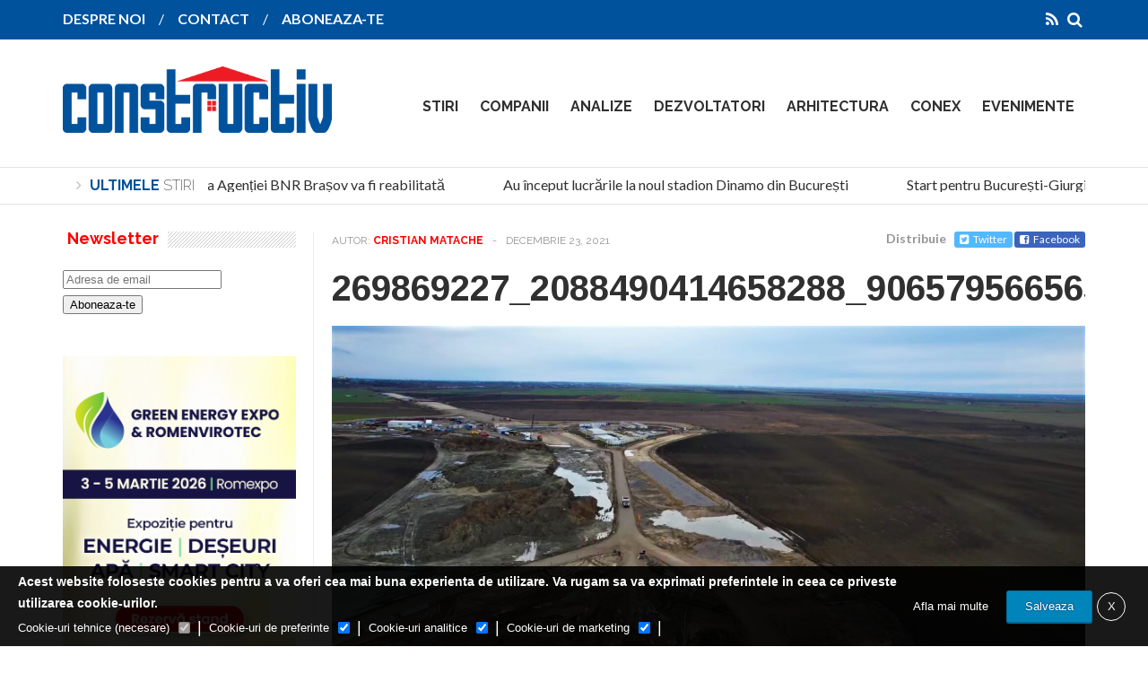

--- FILE ---
content_type: text/html; charset=UTF-8
request_url: https://www.constructiv.ro/2021/12/pro-infrastructura-podul-suspendat-de-la-braila-avanseaza-bine/269869227_2088490414658288_9065795665653329658_n/
body_size: 18650
content:
<!DOCTYPE html>
<!--[if IE 6]>
<html id="ie6" lang="ro-RO">
<![endif]-->
<!--[if IE 7]>
<html id="ie7" lang="ro-RO">
<![endif]-->
<!--[if IE 8]>
<html id="ie8" lang="ro-RO">
<![endif]-->
<!--[if !(IE 6) | !(IE 7) | !(IE 8)  ]><!-->
<html lang="ro-RO">
<!--<![endif]-->

<head>
<meta charset="UTF-8" />
<meta name="viewport" content="width=device-width, initial-scale=1">

<title>269869227_2088490414658288_9065795665653329658_n - ConstructivConstructiv</title>
<link rel="profile" href="http://gmpg.org/xfn/11" />
<link rel="pingback" href="https://www.constructiv.ro/xmlrpc.php" />
<!--[if lt IE 9]>
<script src="https://www.constructiv.ro/wp-content/themes/wt_falcon/js/html5.js" type="text/javascript"></script>
<![endif]-->

<meta name='robots' content='index, follow, max-image-preview:large, max-snippet:-1, max-video-preview:-1' />
	<style>img:is([sizes="auto" i], [sizes^="auto," i]) { contain-intrinsic-size: 3000px 1500px }</style>
	
	<!-- This site is optimized with the Yoast SEO plugin v26.7 - https://yoast.com/wordpress/plugins/seo/ -->
	<link rel="canonical" href="https://www.constructiv.ro/2021/12/pro-infrastructura-podul-suspendat-de-la-braila-avanseaza-bine/269869227_2088490414658288_9065795665653329658_n/" />
	<meta name="twitter:card" content="summary_large_image" />
	<meta name="twitter:title" content="269869227_2088490414658288_9065795665653329658_n - Constructiv" />
	<meta name="twitter:image" content="https://www.constructiv.ro/wp-content/uploads/2021/12/269869227_2088490414658288_9065795665653329658_n.jpg" />
	<script type="application/ld+json" class="yoast-schema-graph">{"@context":"https://schema.org","@graph":[{"@type":"WebPage","@id":"https://www.constructiv.ro/2021/12/pro-infrastructura-podul-suspendat-de-la-braila-avanseaza-bine/269869227_2088490414658288_9065795665653329658_n/","url":"https://www.constructiv.ro/2021/12/pro-infrastructura-podul-suspendat-de-la-braila-avanseaza-bine/269869227_2088490414658288_9065795665653329658_n/","name":"269869227_2088490414658288_9065795665653329658_n - Constructiv","isPartOf":{"@id":"https://www.constructiv.ro/#website"},"primaryImageOfPage":{"@id":"https://www.constructiv.ro/2021/12/pro-infrastructura-podul-suspendat-de-la-braila-avanseaza-bine/269869227_2088490414658288_9065795665653329658_n/#primaryimage"},"image":{"@id":"https://www.constructiv.ro/2021/12/pro-infrastructura-podul-suspendat-de-la-braila-avanseaza-bine/269869227_2088490414658288_9065795665653329658_n/#primaryimage"},"thumbnailUrl":"https://www.constructiv.ro/wp-content/uploads/2021/12/269869227_2088490414658288_9065795665653329658_n.jpg","datePublished":"2021-12-23T10:09:23+00:00","breadcrumb":{"@id":"https://www.constructiv.ro/2021/12/pro-infrastructura-podul-suspendat-de-la-braila-avanseaza-bine/269869227_2088490414658288_9065795665653329658_n/#breadcrumb"},"inLanguage":"ro-RO","potentialAction":[{"@type":"ReadAction","target":["https://www.constructiv.ro/2021/12/pro-infrastructura-podul-suspendat-de-la-braila-avanseaza-bine/269869227_2088490414658288_9065795665653329658_n/"]}]},{"@type":"ImageObject","inLanguage":"ro-RO","@id":"https://www.constructiv.ro/2021/12/pro-infrastructura-podul-suspendat-de-la-braila-avanseaza-bine/269869227_2088490414658288_9065795665653329658_n/#primaryimage","url":"https://www.constructiv.ro/wp-content/uploads/2021/12/269869227_2088490414658288_9065795665653329658_n.jpg","contentUrl":"https://www.constructiv.ro/wp-content/uploads/2021/12/269869227_2088490414658288_9065795665653329658_n.jpg","width":1920,"height":1080},{"@type":"BreadcrumbList","@id":"https://www.constructiv.ro/2021/12/pro-infrastructura-podul-suspendat-de-la-braila-avanseaza-bine/269869227_2088490414658288_9065795665653329658_n/#breadcrumb","itemListElement":[{"@type":"ListItem","position":1,"name":"Home","item":"https://www.constructiv.ro/"},{"@type":"ListItem","position":2,"name":"Pro Infrastructură: Podul suspendat de la Brăila avansează bine","item":"https://www.constructiv.ro/2021/12/pro-infrastructura-podul-suspendat-de-la-braila-avanseaza-bine/"},{"@type":"ListItem","position":3,"name":"269869227_2088490414658288_9065795665653329658_n"}]},{"@type":"WebSite","@id":"https://www.constructiv.ro/#website","url":"https://www.constructiv.ro/","name":"Constructiv","description":"Revista Industriei de Constructii din Romania","potentialAction":[{"@type":"SearchAction","target":{"@type":"EntryPoint","urlTemplate":"https://www.constructiv.ro/?s={search_term_string}"},"query-input":{"@type":"PropertyValueSpecification","valueRequired":true,"valueName":"search_term_string"}}],"inLanguage":"ro-RO"}]}</script>
	<!-- / Yoast SEO plugin. -->


<link rel='dns-prefetch' href='//fonts.googleapis.com' />
<link rel="alternate" type="application/rss+xml" title="Constructiv &raquo; Flux" href="https://www.constructiv.ro/?feed=rss2" />
<link rel="alternate" type="application/rss+xml" title="Constructiv &raquo; Flux comentarii" href="https://www.constructiv.ro/?feed=rss2" />
<script type="text/javascript">
/* <![CDATA[ */
window._wpemojiSettings = {"baseUrl":"https:\/\/s.w.org\/images\/core\/emoji\/16.0.1\/72x72\/","ext":".png","svgUrl":"https:\/\/s.w.org\/images\/core\/emoji\/16.0.1\/svg\/","svgExt":".svg","source":{"concatemoji":"https:\/\/www.constructiv.ro\/wp-includes\/js\/wp-emoji-release.min.js?ver=6.8.3"}};
/*! This file is auto-generated */
!function(s,n){var o,i,e;function c(e){try{var t={supportTests:e,timestamp:(new Date).valueOf()};sessionStorage.setItem(o,JSON.stringify(t))}catch(e){}}function p(e,t,n){e.clearRect(0,0,e.canvas.width,e.canvas.height),e.fillText(t,0,0);var t=new Uint32Array(e.getImageData(0,0,e.canvas.width,e.canvas.height).data),a=(e.clearRect(0,0,e.canvas.width,e.canvas.height),e.fillText(n,0,0),new Uint32Array(e.getImageData(0,0,e.canvas.width,e.canvas.height).data));return t.every(function(e,t){return e===a[t]})}function u(e,t){e.clearRect(0,0,e.canvas.width,e.canvas.height),e.fillText(t,0,0);for(var n=e.getImageData(16,16,1,1),a=0;a<n.data.length;a++)if(0!==n.data[a])return!1;return!0}function f(e,t,n,a){switch(t){case"flag":return n(e,"\ud83c\udff3\ufe0f\u200d\u26a7\ufe0f","\ud83c\udff3\ufe0f\u200b\u26a7\ufe0f")?!1:!n(e,"\ud83c\udde8\ud83c\uddf6","\ud83c\udde8\u200b\ud83c\uddf6")&&!n(e,"\ud83c\udff4\udb40\udc67\udb40\udc62\udb40\udc65\udb40\udc6e\udb40\udc67\udb40\udc7f","\ud83c\udff4\u200b\udb40\udc67\u200b\udb40\udc62\u200b\udb40\udc65\u200b\udb40\udc6e\u200b\udb40\udc67\u200b\udb40\udc7f");case"emoji":return!a(e,"\ud83e\udedf")}return!1}function g(e,t,n,a){var r="undefined"!=typeof WorkerGlobalScope&&self instanceof WorkerGlobalScope?new OffscreenCanvas(300,150):s.createElement("canvas"),o=r.getContext("2d",{willReadFrequently:!0}),i=(o.textBaseline="top",o.font="600 32px Arial",{});return e.forEach(function(e){i[e]=t(o,e,n,a)}),i}function t(e){var t=s.createElement("script");t.src=e,t.defer=!0,s.head.appendChild(t)}"undefined"!=typeof Promise&&(o="wpEmojiSettingsSupports",i=["flag","emoji"],n.supports={everything:!0,everythingExceptFlag:!0},e=new Promise(function(e){s.addEventListener("DOMContentLoaded",e,{once:!0})}),new Promise(function(t){var n=function(){try{var e=JSON.parse(sessionStorage.getItem(o));if("object"==typeof e&&"number"==typeof e.timestamp&&(new Date).valueOf()<e.timestamp+604800&&"object"==typeof e.supportTests)return e.supportTests}catch(e){}return null}();if(!n){if("undefined"!=typeof Worker&&"undefined"!=typeof OffscreenCanvas&&"undefined"!=typeof URL&&URL.createObjectURL&&"undefined"!=typeof Blob)try{var e="postMessage("+g.toString()+"("+[JSON.stringify(i),f.toString(),p.toString(),u.toString()].join(",")+"));",a=new Blob([e],{type:"text/javascript"}),r=new Worker(URL.createObjectURL(a),{name:"wpTestEmojiSupports"});return void(r.onmessage=function(e){c(n=e.data),r.terminate(),t(n)})}catch(e){}c(n=g(i,f,p,u))}t(n)}).then(function(e){for(var t in e)n.supports[t]=e[t],n.supports.everything=n.supports.everything&&n.supports[t],"flag"!==t&&(n.supports.everythingExceptFlag=n.supports.everythingExceptFlag&&n.supports[t]);n.supports.everythingExceptFlag=n.supports.everythingExceptFlag&&!n.supports.flag,n.DOMReady=!1,n.readyCallback=function(){n.DOMReady=!0}}).then(function(){return e}).then(function(){var e;n.supports.everything||(n.readyCallback(),(e=n.source||{}).concatemoji?t(e.concatemoji):e.wpemoji&&e.twemoji&&(t(e.twemoji),t(e.wpemoji)))}))}((window,document),window._wpemojiSettings);
/* ]]> */
</script>
<style id='wp-emoji-styles-inline-css' type='text/css'>

	img.wp-smiley, img.emoji {
		display: inline !important;
		border: none !important;
		box-shadow: none !important;
		height: 1em !important;
		width: 1em !important;
		margin: 0 0.07em !important;
		vertical-align: -0.1em !important;
		background: none !important;
		padding: 0 !important;
	}
</style>
<link rel='stylesheet' id='wp-block-library-css' href='https://www.constructiv.ro/wp-includes/css/dist/block-library/style.min.css?ver=6.8.3' type='text/css' media='all' />
<style id='classic-theme-styles-inline-css' type='text/css'>
/*! This file is auto-generated */
.wp-block-button__link{color:#fff;background-color:#32373c;border-radius:9999px;box-shadow:none;text-decoration:none;padding:calc(.667em + 2px) calc(1.333em + 2px);font-size:1.125em}.wp-block-file__button{background:#32373c;color:#fff;text-decoration:none}
</style>
<link rel='stylesheet' id='fca-ept4-column-css-css' href='https://www.constructiv.ro/wp-content/plugins/easy-pricing-tables/includes/v4/blocks/column/column.min.css?ver=4.1.1' type='text/css' media='all' />
<link rel='stylesheet' id='fca-ept-editor-style-css' href='https://www.constructiv.ro/wp-content/plugins/easy-pricing-tables/assets/blocks/editor/fca-ept-editor.min.css?ver=4.1.1' type='text/css' media='all' />
<link rel='stylesheet' id='fca-ept-layout1-style-css' href='https://www.constructiv.ro/wp-content/plugins/easy-pricing-tables/assets/blocks/layout1/fca-ept-layout1.min.css?ver=4.1.1' type='text/css' media='all' />
<link rel='stylesheet' id='fca-ept-layout2-style-css' href='https://www.constructiv.ro/wp-content/plugins/easy-pricing-tables/assets/blocks/layout2/fca-ept-layout2.min.css?ver=4.1.1' type='text/css' media='all' />
<link rel='stylesheet' id='dh-ptp-design1-css' href='https://www.constructiv.ro/wp-content/plugins/easy-pricing-tables/assets/pricing-tables/design1/pricingtable.min.css?ver=4.1.1' type='text/css' media='all' />
<link rel='stylesheet' id='dh-ptp-block-css-css' href='https://www.constructiv.ro/wp-content/plugins/easy-pricing-tables/assets/blocks/legacy/block.css?ver=4.1.1' type='text/css' media='all' />
<style id='global-styles-inline-css' type='text/css'>
:root{--wp--preset--aspect-ratio--square: 1;--wp--preset--aspect-ratio--4-3: 4/3;--wp--preset--aspect-ratio--3-4: 3/4;--wp--preset--aspect-ratio--3-2: 3/2;--wp--preset--aspect-ratio--2-3: 2/3;--wp--preset--aspect-ratio--16-9: 16/9;--wp--preset--aspect-ratio--9-16: 9/16;--wp--preset--color--black: #000000;--wp--preset--color--cyan-bluish-gray: #abb8c3;--wp--preset--color--white: #ffffff;--wp--preset--color--pale-pink: #f78da7;--wp--preset--color--vivid-red: #cf2e2e;--wp--preset--color--luminous-vivid-orange: #ff6900;--wp--preset--color--luminous-vivid-amber: #fcb900;--wp--preset--color--light-green-cyan: #7bdcb5;--wp--preset--color--vivid-green-cyan: #00d084;--wp--preset--color--pale-cyan-blue: #8ed1fc;--wp--preset--color--vivid-cyan-blue: #0693e3;--wp--preset--color--vivid-purple: #9b51e0;--wp--preset--gradient--vivid-cyan-blue-to-vivid-purple: linear-gradient(135deg,rgba(6,147,227,1) 0%,rgb(155,81,224) 100%);--wp--preset--gradient--light-green-cyan-to-vivid-green-cyan: linear-gradient(135deg,rgb(122,220,180) 0%,rgb(0,208,130) 100%);--wp--preset--gradient--luminous-vivid-amber-to-luminous-vivid-orange: linear-gradient(135deg,rgba(252,185,0,1) 0%,rgba(255,105,0,1) 100%);--wp--preset--gradient--luminous-vivid-orange-to-vivid-red: linear-gradient(135deg,rgba(255,105,0,1) 0%,rgb(207,46,46) 100%);--wp--preset--gradient--very-light-gray-to-cyan-bluish-gray: linear-gradient(135deg,rgb(238,238,238) 0%,rgb(169,184,195) 100%);--wp--preset--gradient--cool-to-warm-spectrum: linear-gradient(135deg,rgb(74,234,220) 0%,rgb(151,120,209) 20%,rgb(207,42,186) 40%,rgb(238,44,130) 60%,rgb(251,105,98) 80%,rgb(254,248,76) 100%);--wp--preset--gradient--blush-light-purple: linear-gradient(135deg,rgb(255,206,236) 0%,rgb(152,150,240) 100%);--wp--preset--gradient--blush-bordeaux: linear-gradient(135deg,rgb(254,205,165) 0%,rgb(254,45,45) 50%,rgb(107,0,62) 100%);--wp--preset--gradient--luminous-dusk: linear-gradient(135deg,rgb(255,203,112) 0%,rgb(199,81,192) 50%,rgb(65,88,208) 100%);--wp--preset--gradient--pale-ocean: linear-gradient(135deg,rgb(255,245,203) 0%,rgb(182,227,212) 50%,rgb(51,167,181) 100%);--wp--preset--gradient--electric-grass: linear-gradient(135deg,rgb(202,248,128) 0%,rgb(113,206,126) 100%);--wp--preset--gradient--midnight: linear-gradient(135deg,rgb(2,3,129) 0%,rgb(40,116,252) 100%);--wp--preset--font-size--small: 13px;--wp--preset--font-size--medium: 20px;--wp--preset--font-size--large: 36px;--wp--preset--font-size--x-large: 42px;--wp--preset--spacing--20: 0.44rem;--wp--preset--spacing--30: 0.67rem;--wp--preset--spacing--40: 1rem;--wp--preset--spacing--50: 1.5rem;--wp--preset--spacing--60: 2.25rem;--wp--preset--spacing--70: 3.38rem;--wp--preset--spacing--80: 5.06rem;--wp--preset--shadow--natural: 6px 6px 9px rgba(0, 0, 0, 0.2);--wp--preset--shadow--deep: 12px 12px 50px rgba(0, 0, 0, 0.4);--wp--preset--shadow--sharp: 6px 6px 0px rgba(0, 0, 0, 0.2);--wp--preset--shadow--outlined: 6px 6px 0px -3px rgba(255, 255, 255, 1), 6px 6px rgba(0, 0, 0, 1);--wp--preset--shadow--crisp: 6px 6px 0px rgba(0, 0, 0, 1);}:where(.is-layout-flex){gap: 0.5em;}:where(.is-layout-grid){gap: 0.5em;}body .is-layout-flex{display: flex;}.is-layout-flex{flex-wrap: wrap;align-items: center;}.is-layout-flex > :is(*, div){margin: 0;}body .is-layout-grid{display: grid;}.is-layout-grid > :is(*, div){margin: 0;}:where(.wp-block-columns.is-layout-flex){gap: 2em;}:where(.wp-block-columns.is-layout-grid){gap: 2em;}:where(.wp-block-post-template.is-layout-flex){gap: 1.25em;}:where(.wp-block-post-template.is-layout-grid){gap: 1.25em;}.has-black-color{color: var(--wp--preset--color--black) !important;}.has-cyan-bluish-gray-color{color: var(--wp--preset--color--cyan-bluish-gray) !important;}.has-white-color{color: var(--wp--preset--color--white) !important;}.has-pale-pink-color{color: var(--wp--preset--color--pale-pink) !important;}.has-vivid-red-color{color: var(--wp--preset--color--vivid-red) !important;}.has-luminous-vivid-orange-color{color: var(--wp--preset--color--luminous-vivid-orange) !important;}.has-luminous-vivid-amber-color{color: var(--wp--preset--color--luminous-vivid-amber) !important;}.has-light-green-cyan-color{color: var(--wp--preset--color--light-green-cyan) !important;}.has-vivid-green-cyan-color{color: var(--wp--preset--color--vivid-green-cyan) !important;}.has-pale-cyan-blue-color{color: var(--wp--preset--color--pale-cyan-blue) !important;}.has-vivid-cyan-blue-color{color: var(--wp--preset--color--vivid-cyan-blue) !important;}.has-vivid-purple-color{color: var(--wp--preset--color--vivid-purple) !important;}.has-black-background-color{background-color: var(--wp--preset--color--black) !important;}.has-cyan-bluish-gray-background-color{background-color: var(--wp--preset--color--cyan-bluish-gray) !important;}.has-white-background-color{background-color: var(--wp--preset--color--white) !important;}.has-pale-pink-background-color{background-color: var(--wp--preset--color--pale-pink) !important;}.has-vivid-red-background-color{background-color: var(--wp--preset--color--vivid-red) !important;}.has-luminous-vivid-orange-background-color{background-color: var(--wp--preset--color--luminous-vivid-orange) !important;}.has-luminous-vivid-amber-background-color{background-color: var(--wp--preset--color--luminous-vivid-amber) !important;}.has-light-green-cyan-background-color{background-color: var(--wp--preset--color--light-green-cyan) !important;}.has-vivid-green-cyan-background-color{background-color: var(--wp--preset--color--vivid-green-cyan) !important;}.has-pale-cyan-blue-background-color{background-color: var(--wp--preset--color--pale-cyan-blue) !important;}.has-vivid-cyan-blue-background-color{background-color: var(--wp--preset--color--vivid-cyan-blue) !important;}.has-vivid-purple-background-color{background-color: var(--wp--preset--color--vivid-purple) !important;}.has-black-border-color{border-color: var(--wp--preset--color--black) !important;}.has-cyan-bluish-gray-border-color{border-color: var(--wp--preset--color--cyan-bluish-gray) !important;}.has-white-border-color{border-color: var(--wp--preset--color--white) !important;}.has-pale-pink-border-color{border-color: var(--wp--preset--color--pale-pink) !important;}.has-vivid-red-border-color{border-color: var(--wp--preset--color--vivid-red) !important;}.has-luminous-vivid-orange-border-color{border-color: var(--wp--preset--color--luminous-vivid-orange) !important;}.has-luminous-vivid-amber-border-color{border-color: var(--wp--preset--color--luminous-vivid-amber) !important;}.has-light-green-cyan-border-color{border-color: var(--wp--preset--color--light-green-cyan) !important;}.has-vivid-green-cyan-border-color{border-color: var(--wp--preset--color--vivid-green-cyan) !important;}.has-pale-cyan-blue-border-color{border-color: var(--wp--preset--color--pale-cyan-blue) !important;}.has-vivid-cyan-blue-border-color{border-color: var(--wp--preset--color--vivid-cyan-blue) !important;}.has-vivid-purple-border-color{border-color: var(--wp--preset--color--vivid-purple) !important;}.has-vivid-cyan-blue-to-vivid-purple-gradient-background{background: var(--wp--preset--gradient--vivid-cyan-blue-to-vivid-purple) !important;}.has-light-green-cyan-to-vivid-green-cyan-gradient-background{background: var(--wp--preset--gradient--light-green-cyan-to-vivid-green-cyan) !important;}.has-luminous-vivid-amber-to-luminous-vivid-orange-gradient-background{background: var(--wp--preset--gradient--luminous-vivid-amber-to-luminous-vivid-orange) !important;}.has-luminous-vivid-orange-to-vivid-red-gradient-background{background: var(--wp--preset--gradient--luminous-vivid-orange-to-vivid-red) !important;}.has-very-light-gray-to-cyan-bluish-gray-gradient-background{background: var(--wp--preset--gradient--very-light-gray-to-cyan-bluish-gray) !important;}.has-cool-to-warm-spectrum-gradient-background{background: var(--wp--preset--gradient--cool-to-warm-spectrum) !important;}.has-blush-light-purple-gradient-background{background: var(--wp--preset--gradient--blush-light-purple) !important;}.has-blush-bordeaux-gradient-background{background: var(--wp--preset--gradient--blush-bordeaux) !important;}.has-luminous-dusk-gradient-background{background: var(--wp--preset--gradient--luminous-dusk) !important;}.has-pale-ocean-gradient-background{background: var(--wp--preset--gradient--pale-ocean) !important;}.has-electric-grass-gradient-background{background: var(--wp--preset--gradient--electric-grass) !important;}.has-midnight-gradient-background{background: var(--wp--preset--gradient--midnight) !important;}.has-small-font-size{font-size: var(--wp--preset--font-size--small) !important;}.has-medium-font-size{font-size: var(--wp--preset--font-size--medium) !important;}.has-large-font-size{font-size: var(--wp--preset--font-size--large) !important;}.has-x-large-font-size{font-size: var(--wp--preset--font-size--x-large) !important;}
:where(.wp-block-post-template.is-layout-flex){gap: 1.25em;}:where(.wp-block-post-template.is-layout-grid){gap: 1.25em;}
:where(.wp-block-columns.is-layout-flex){gap: 2em;}:where(.wp-block-columns.is-layout-grid){gap: 2em;}
:root :where(.wp-block-pullquote){font-size: 1.5em;line-height: 1.6;}
</style>
<link rel='stylesheet' id='contact-form-7-css' href='https://www.constructiv.ro/wp-content/plugins/contact-form-7/includes/css/styles.css?ver=6.1.4' type='text/css' media='all' />
<link rel='stylesheet' id='chld_thm_cfg_parent-css' href='https://www.constructiv.ro/wp-content/themes/wt_falcon/style.css?ver=6.8.3' type='text/css' media='all' />
<link rel='stylesheet' id='wt-style-css' href='https://www.constructiv.ro/wp-content/themes/wt_falcon-child/style.css?ver=6.8.3' type='text/css' media='all' />
<style id='wt-style-inline-css' type='text/css'>
h1, h2, h3, h4, h5, h6 {
    font-family: Arimo, sans-serif, serif;
}

.verticalBanner {
margin:0 auto 10px auto;
text-align:center;
}

.menu-section {
max-width:800px
}

#header .logo {
		float: none;
		text-align: center;
		display: inline-block;
		max-width: 300px;
	}
.main-color,
 .sidetabs .tab-titles ul li.active a,
 .sidetabs .tab-titles ul li:hover a,
 .entry-tags a,
 .widget_tweet .tweet a{
 color: #00529C;
}

.main-color-bg,
 #main-menu ul li a:hover,
 #main-menu .current-menu-item,
 #main-menu .current_page_item,
 #main-menu .current_page_item a:hover,
 .pagination .current,
 #respond input[type=submit],
 .tagcloud a,
 .widget_polls-widget .wp-polls .pollbar,
 .widget_polls-widget .wp-polls input.Buttons { 
    background: #00529C 
}

.sidetabs .tab-titles ul li.active,
 .sidetabs .tab-titles ul li:hover{ 
    border-bottom: 3px solid #00529C 
}

.post-nav{ 
    border-bottom: 2px solid #00529C 
}

.pagination a:hover,
 .pagination .current,
 .widget_polls-widget .wp-polls a{ 
    border: 1px solid #00529C 
}

.excerpt-footer .more-link a,
 .entry-meta .author a,
 .entry-content a,
 .widget-title h4 span{
 color: #ff0000;
}


.cat2851-bg{background:} .cat2-bg{background:} .cat20-bg{background:} .cat15-bg{background:} .cat26-bg{background:} .cat13-bg{background:} .cat24-bg{background:} .cat12-bg{background:} .cat2764-bg{background:} .cat22-bg{background:} .cat14-bg{background:} .cat23-bg{background:} .cat19-bg{background:} .cat21-bg{background:} .cat17-bg{background:} .cat1-bg{background:} .cat11-bg{background:} .cat18-bg{background:} 
</style>
<link rel='stylesheet' id='wt-font-awesome-css' href='https://www.constructiv.ro/wp-content/themes/wt_falcon/css/font-awesome/css/font-awesome.min.css?ver=6.8.3' type='text/css' media='all' />
<link rel='stylesheet' id='wt-animate-css-css' href='https://www.constructiv.ro/wp-content/themes/wt_falcon/css/animations.css?ver=6.8.3' type='text/css' media='all' />
<link rel='stylesheet' id='Arimo-css' href='https://fonts.googleapis.com/css?family=Arimo%3Aregular%2Citalic%2Cbold%2Cbolditalic&#038;ver=6.8.3' type='text/css' media='all' />
<script type="text/javascript" src="https://www.constructiv.ro/wp-includes/js/jquery/jquery.min.js?ver=3.7.1" id="jquery-core-js"></script>
<script type="text/javascript" src="https://www.constructiv.ro/wp-includes/js/jquery/jquery-migrate.min.js?ver=3.4.1" id="jquery-migrate-js"></script>
<script type="text/javascript" src="https://www.constructiv.ro/wp-content/plugins/sam-pro-free/js/polyfill.min.js?ver=6.8.3" id="polyfills-js"></script>
<script type="text/javascript" src="https://www.constructiv.ro/wp-content/plugins/sam-pro-free/js/jquery.iframetracker.js?ver=6.8.3" id="samProTracker-js"></script>
<script type="text/javascript" id="samProLayout-js-extra">
/* <![CDATA[ */
var samProOptions = {"au":"https:\/\/www.constructiv.ro\/wp-content\/plugins\/sam-pro-free\/sam-pro-layout.php","load":"0","mailer":"1","clauses":"M\/dSLxjZoVQ8qJs6d6GanA5Oirc\/KgctgRRKWgQxRtNsPWLVFhYcXi4BXaJtdGdmxGwv4uVJ29HqmgbMP7lezR0IVynC8GcmS2MxT7dlb38RNaWMoO3LbXPUwqym8K45qt1ADlZYSzFgFj1PIhNcO5s5Td\/qsGL0fjQaZJaYmRh2UFVujxbllM7L2geZouuX+sTRBe0aHa4KoxMvkOibxvemOoKnQhC8sMMu8JLxLw6N28qKECe27fZBLwnZqWKxhR3liy4+pLzy0VVGzrnj8\/eYv\/Vi\/SpRKi2FlfPgGa6JoZvfJTYkQhYkbDOWLK0rAzqqqomazarVZySR4\/G5wq5L8c0QHbhc80C2yqUASpTvEixxfLtRUbLqIGVy3DE\/8CbYnYSVLpEaFjDcDFecxTdIanxrDJGNYolGXZEmeDiG1Bp7YQSsGOgHxRSsuv\/JqAZ9vfLq9irmMq7Z\/YeJbcIK1xqVefUjmpJrHEAv2+Y=","doStats":"1","jsStats":"","container":"sam-pro-container","place":"sam-pro-place","ad":"sam-pro-ad","samProNonce":"e80d39e601","ajaxUrl":"https:\/\/www.constructiv.ro\/wp-admin\/admin-ajax.php"};
/* ]]> */
</script>
<script type="text/javascript" src="https://www.constructiv.ro/wp-content/plugins/sam-pro-free/js/sam.pro.layout.min.js?ver=1.0.0.10" id="samProLayout-js"></script>
<link rel="https://api.w.org/" href="https://www.constructiv.ro/wp-json/" /><link rel="alternate" title="JSON" type="application/json" href="https://www.constructiv.ro/wp-json/wp/v2/media/19857" /><link rel="EditURI" type="application/rsd+xml" title="RSD" href="https://www.constructiv.ro/xmlrpc.php?rsd" />
<meta name="generator" content="WordPress 6.8.3" />
<link rel='shortlink' href='https://www.constructiv.ro/?p=19857' />
<link rel="alternate" title="oEmbed (JSON)" type="application/json+oembed" href="https://www.constructiv.ro/wp-json/oembed/1.0/embed?url=https%3A%2F%2Fwww.constructiv.ro%2F2021%2F12%2Fpro-infrastructura-podul-suspendat-de-la-braila-avanseaza-bine%2F269869227_2088490414658288_9065795665653329658_n%2F" />
<link rel="alternate" title="oEmbed (XML)" type="text/xml+oembed" href="https://www.constructiv.ro/wp-json/oembed/1.0/embed?url=https%3A%2F%2Fwww.constructiv.ro%2F2021%2F12%2Fpro-infrastructura-podul-suspendat-de-la-braila-avanseaza-bine%2F269869227_2088490414658288_9065795665653329658_n%2F&#038;format=xml" />

		<!-- GA Google Analytics @ https://m0n.co/ga -->
		<script>
			(function(i,s,o,g,r,a,m){i['GoogleAnalyticsObject']=r;i[r]=i[r]||function(){
			(i[r].q=i[r].q||[]).push(arguments)},i[r].l=1*new Date();a=s.createElement(o),
			m=s.getElementsByTagName(o)[0];a.async=1;a.src=g;m.parentNode.insertBefore(a,m)
			})(window,document,'script','https://www.google-analytics.com/analytics.js','ga');
			ga('create', 'UA-73759488-1', 'auto');
			ga('send', 'pageview');
		</script>

				
			<meta property="og:url" content="https://www.constructiv.ro/2021/12/pro-infrastructura-podul-suspendat-de-la-braila-avanseaza-bine/269869227_2088490414658288_9065795665653329658_n/"/>  
			<meta property="og:title" content="269869227_2088490414658288_9065795665653329658_n" />  
			<meta property="og:description" content="" />  
			<meta property="og:type" content="article" />  
			<meta property="og:image" content="https://www.constructiv.ro/wp-content/uploads/2021/12/269869227_2088490414658288_9065795665653329658_n-300x169.jpg" />  
		</head>
<body class="attachment wp-singular attachment-template-default single single-attachment postid-19857 attachmentid-19857 attachment-jpeg wp-theme-wt_falcon wp-child-theme-wt_falcon-child">	
	
	<header id="header">
		
							<div class="top main-color-bg">
					<div class="inner-wrap">
						<div class="top-menu">
							<ul id="menu-top-menu" class="menu"><li id="menu-item-5283" class="menu-item menu-item-type-post_type menu-item-object-page menu-item-5283"><a href="https://www.constructiv.ro/despre-noi/">DESPRE NOI</a></li>
<li id="menu-item-107" class="menu-item menu-item-type-post_type menu-item-object-page menu-item-107"><a href="https://www.constructiv.ro/contact/">CONTACT</a></li>
<li id="menu-item-5010" class="menu-item menu-item-type-post_type menu-item-object-page menu-item-5010"><a href="https://www.constructiv.ro/abonamente-revista-constructiv/">ABONEAZA-TE</a></li>
</ul>						</div>
						
						<div class="search">
							<form method="get" id="searchform" action="https://www.constructiv.ro/">
								<input type="text" class="searchfield" name="s" id="s" placeholder="Caută" />
								<i class="fa fa-search"></i>
							</form>
						</div>
						
						<div class="social">
							<ul class="list">
														
														
														
														
														
															<li><a class="rss" href="https://www.constructiv.ro/?feed=rss2"><i class="fa fa-rss"></i></a></li>
														
							</ul>
						</div>
					</div>
				</div>
						
			<div class="logo-wrap clearfix">
				<div class="inner-wrap">
					<div class="logo">			
													<h1>
								<a href="https://www.constructiv.ro" title="Constructiv">
									<img src="https://www.constructiv.ro/wp-content/uploads/2015/11/Cap-revista-albastru.png" alt="Constructiv" />
								</a>
							</h1>	
							
					</div>

					<div class="menu-section clearfix">
						<nav id="main-menu" class="clearfix">
							<ul id="menu-main-nav" class="menu"><li id="menu-item-29" class="menu-item menu-item-type-taxonomy menu-item-object-category menu-item-has-children menu-item-29"><a href="https://www.constructiv.ro/category/stiri/">STIRI</a>
<ul class="sub-menu">
	<li id="menu-item-103" class="menu-item menu-item-type-taxonomy menu-item-object-category menu-item-103"><a href="https://www.constructiv.ro/category/stiri/companii-de-constructii/">COMPANII DE CONSTRUCTII</a></li>
	<li id="menu-item-33" class="menu-item menu-item-type-taxonomy menu-item-object-category menu-item-33"><a href="https://www.constructiv.ro/category/stiri/materiale-de-constructii/">MATERIALE DE CONSTRUCTII</a></li>
	<li id="menu-item-34" class="menu-item menu-item-type-taxonomy menu-item-object-category menu-item-34"><a href="https://www.constructiv.ro/category/stiri/tehnologie-si-inovatii/">TEHNOLOGIE SI INOVATII</a></li>
	<li id="menu-item-32" class="menu-item menu-item-type-taxonomy menu-item-object-category menu-item-32"><a href="https://www.constructiv.ro/category/stiri/infrastructura/">INFRASTRUCTURA</a></li>
</ul>
</li>
<li id="menu-item-31" class="menu-item menu-item-type-taxonomy menu-item-object-category menu-item-31"><a href="https://www.constructiv.ro/category/companii/">COMPANII</a></li>
<li id="menu-item-9" class="menu-item menu-item-type-taxonomy menu-item-object-category menu-item-has-children menu-item-9"><a href="https://www.constructiv.ro/category/analize/">ANALIZE</a>
<ul class="sub-menu">
	<li id="menu-item-4183" class="menu-item menu-item-type-taxonomy menu-item-object-category menu-item-4183"><a href="https://www.constructiv.ro/category/editorial/">EDITORIAL</a></li>
</ul>
</li>
<li id="menu-item-27" class="menu-item menu-item-type-taxonomy menu-item-object-category menu-item-27"><a href="https://www.constructiv.ro/category/dezvoltatori/">DEZVOLTATORI</a></li>
<li id="menu-item-35" class="menu-item menu-item-type-taxonomy menu-item-object-category menu-item-35"><a href="https://www.constructiv.ro/category/conex/arhitectura/">ARHITECTURA</a></li>
<li id="menu-item-26" class="menu-item menu-item-type-taxonomy menu-item-object-category menu-item-has-children menu-item-26"><a href="https://www.constructiv.ro/category/conex/">CONEX</a>
<ul class="sub-menu">
	<li id="menu-item-37" class="menu-item menu-item-type-taxonomy menu-item-object-category menu-item-37"><a href="https://www.constructiv.ro/category/conex/energie/">ENERGIE</a></li>
	<li id="menu-item-38" class="menu-item menu-item-type-taxonomy menu-item-object-category menu-item-38"><a href="https://www.constructiv.ro/category/conex/fiscalitate/">FISCALITATE</a></li>
	<li id="menu-item-39" class="menu-item menu-item-type-taxonomy menu-item-object-category menu-item-39"><a href="https://www.constructiv.ro/category/conex/legislatie/">LEGISLATIE</a></li>
	<li id="menu-item-36" class="menu-item menu-item-type-taxonomy menu-item-object-category menu-item-36"><a href="https://www.constructiv.ro/category/conex/csr/">CSR</a></li>
</ul>
</li>
<li id="menu-item-28" class="menu-item menu-item-type-taxonomy menu-item-object-category menu-item-28"><a href="https://www.constructiv.ro/category/evenimente/">EVENIMENTE</a></li>
</ul>						</nav>
					</div>
					
				</div>				
			</div>			
			
			
<div class="ticker-section">
	<script>
		jQuery(document).ready(function($) {
			$(".ticker").show();
			$(function() {
				$("#ticker-posts").simplyScroll();
			});
		});
	</script>
	
	<div class="inner-wrap">
		<div class="ticker">
			
			<div class="title">
				<i class="fa fa-angle-right"></i>
				<span class="main-color">Ultimele</span> stiri			</div>		
			
			<ul id="ticker-posts">
																										<li><a href="https://www.constructiv.ro/2026/01/cladirea-agentiei-bnr-brasov-va-fi-reabilitata/" rel="bookmark">Clădirea Agenției BNR Brașov va fi reabilitată</a></li>							
													<li><a href="https://www.constructiv.ro/2026/01/au-inceput-lucrarile-la-noul-stadion-dinamo-din-bucuresti/" rel="bookmark">Au început lucrările la noul stadion Dinamo din București</a></li>							
													<li><a href="https://www.constructiv.ro/2026/01/start-pentru-bucuresti-giurgiu-primul-drum-de-mare-viteza-care-se-proiecteaza-la-frontiera-cu-bulgaria/" rel="bookmark">Start pentru București-Giurgiu, primul drum de mare viteză care se proiectează la frontiera cu Bulgaria</a></li>							
													<li><a href="https://www.constructiv.ro/2026/01/un-nou-proiect-rezidential-premium-prinde-contur-pe-malul-lacului-snagov/" rel="bookmark">Un nou proiect rezidențial premium prinde contur pe malul lacului Snagov</a></li>							
													<li><a href="https://www.constructiv.ro/2026/01/au-inceput-lucrarile-la-stadionul-nicolae-dobrin-din-pitesti/" rel="bookmark">Au început lucrările la stadionul „Nicolae Dobrin” din Pitești</a></li>							
													<li><a href="https://www.constructiv.ro/2026/01/lucrarile-la-complexul-sportiv-multifunctional-din-nasaud-vor-fi-reluate-odata-cu-imbunatatirea-vremii/" rel="bookmark">Lucrările la Complexul Sportiv Multifuncțional din Năsăud vor fi reluate odată cu îmbunătățirea vremii</a></li>							
													<li><a href="https://www.constructiv.ro/2026/01/aquila-investeste-44-milioane-euro-intr-un-depozit-de-47-000-mp-la-dragomiresti/" rel="bookmark">Aquila investește 44 milioane euro într-un depozit de 47.000 mp la Dragomirești</a></li>							
													<li><a href="https://www.constructiv.ro/2026/01/autostrada-transilvania-cnir-a-semnat-contractul-pentru-supervizarea-lucrarilor-pe-lotul-chiribis-biharia/" rel="bookmark">Autostrada Transilvania: CNIR a semnat contractul pentru supervizarea lucrărilor pe lotul Chiribiș-Biharia</a></li>							
													<li><a href="https://www.constructiv.ro/2026/01/concelex-incepe-amenajarea-promenadei-raului-crasna-in-simleu-silvaniei-investitie-de-15-milioane-lei/" rel="bookmark">Concelex începe amenajarea promenadei râului Crasna în Șimleu Silvaniei, investiție de 15 milioane lei</a></li>							
													<li><a href="https://www.constructiv.ro/2026/01/romania-si-republica-moldova-vor-construi-patru-noi-poduri-peste-prut-pana-in-2030/" rel="bookmark">România și Republica Moldova vor construi patru noi poduri peste Prut până în 2030</a></li>							
																		</ul>

		</div>		
	</div>
</div><!-- /ticker-section -->			
			
	</header>	
		
	<section id="main">
		<div class="inner-wrap">
		
			<div class="single-page">
	<div class="wide-content image-content">
			<article id="post-19857" class="post-19857 attachment type-attachment status-inherit hentry">
			
			
			<header class="entry-header">
			
				<div class="entry-meta meta-top">
					<span class="cat"></span>
					<span class="author">
						Autor:						<a href="https://www.constructiv.ro/author/cristian-matache/" title="Articole de Cristian Matache" rel="author">Cristian Matache</a> 
					</span>
					<span class="sep">-</span>
					<span class="date">decembrie 23, 2021</span>
					
					<div class="share-links">
						<span class="share">Distribuie</span>
						<span class="links">
							<a class="twitter" href="http://twitter.com/home?status=269869227_2088490414658288_9065795665653329658_n%20https%3A%2F%2Fwww.constructiv.ro%2F2021%2F12%2Fpro-infrastructura-podul-suspendat-de-la-braila-avanseaza-bine%2F269869227_2088490414658288_9065795665653329658_n%2F" target="_blank"><i class="fa fa-twitter-square"></i>Twitter</a>	
							<a  class="fb" href="http://facebook.com/share.php?u=https%3A%2F%2Fwww.constructiv.ro%2F2021%2F12%2Fpro-infrastructura-podul-suspendat-de-la-braila-avanseaza-bine%2F269869227_2088490414658288_9065795665653329658_n%2F&amp;t=269869227_2088490414658288_9065795665653329658_n" target="_blank"><i class="fa fa-facebook-square"></i>Facebook</a>
						</span>
					</div>		
				</div>	
			
			</header>	
			
			<header class="entry-header">									
				<h1>269869227_2088490414658288_9065795665653329658_n</h1>
			</header>
						
			
			<div class="entry-content">
				<div class="entry-attachment">
					<div class="attachment">
												
						<a href="https://www.constructiv.ro/2021/12/pro-infrastructura-podul-suspendat-de-la-braila-avanseaza-bine/269803254_2088490267991636_536234510140854745_n-2/" title="269869227_2088490414658288_9065795665653329658_n" rel="attachment">
						<img width="1920" height="1080" src="https://www.constructiv.ro/wp-content/uploads/2021/12/269869227_2088490414658288_9065795665653329658_n.jpg" class="attachment-full size-full" alt="" decoding="async" fetchpriority="high" srcset="https://www.constructiv.ro/wp-content/uploads/2021/12/269869227_2088490414658288_9065795665653329658_n.jpg 1920w, https://www.constructiv.ro/wp-content/uploads/2021/12/269869227_2088490414658288_9065795665653329658_n-300x169.jpg 300w, https://www.constructiv.ro/wp-content/uploads/2021/12/269869227_2088490414658288_9065795665653329658_n-1024x576.jpg 1024w, https://www.constructiv.ro/wp-content/uploads/2021/12/269869227_2088490414658288_9065795665653329658_n-768x432.jpg 768w, https://www.constructiv.ro/wp-content/uploads/2021/12/269869227_2088490414658288_9065795665653329658_n-1536x864.jpg 1536w, https://www.constructiv.ro/wp-content/uploads/2021/12/269869227_2088490414658288_9065795665653329658_n-260x145.jpg 260w" sizes="(max-width: 1920px) 100vw, 1920px" /></a>

											</div><!-- /attachment -->

				</div><!-- /entry-attachment -->

				<div class="entry-description">
														</div><!-- /entry-description -->							

			</div><!-- /entry-content -->
						
			<nav class="img-nav">
				<span class="nav-previous"><a href='https://www.constructiv.ro/2021/12/pro-infrastructura-podul-suspendat-de-la-braila-avanseaza-bine/269809232_2088490457991617_7936109418478746842_n/'>&larr; Previous</a></span>
				<span class="nav-next"><a href='https://www.constructiv.ro/2021/12/pro-infrastructura-podul-suspendat-de-la-braila-avanseaza-bine/269803254_2088490267991636_536234510140854745_n-2/'>Next &rarr;</a></span>
			</nav><!-- /nav-single -->
						
			<div class="image-post-link">
				<a href="https://www.constructiv.ro/2021/12/pro-infrastructura-podul-suspendat-de-la-braila-avanseaza-bine/" title="Return to Pro Infrastructură: Podul suspendat de la Brăila avansează bine" rev="attachment">Pro Infrastructură: Podul suspendat de la Brăila avansează bine</a>
			</div>
			
								<div class="post-nav section">													
						<div class="prev-post"><i class="fa fa-angle-left"></i><h4><a href="https://www.constructiv.ro/2021/12/pro-infrastructura-podul-suspendat-de-la-braila-avanseaza-bine/" rel="prev">Pro Infrastructură: Podul suspendat de la Brăila avansează bine</a></h4></div>	
											</div>					
						
		</article><!-- /post-19857 -->
		
		
		<div id="comments" data-animation="fadeInUp">
	
	
			
	
	
</div><!-- /comments -->
	
		
	
	</div><!-- /content -->
	 
<div id="sidebar-left" class="sidebar">
	<aside id="mc4wp_form_widget-3" class="widget widget_mc4wp_form_widget"><div class="widget-title"><h4>Newsletter</h4></div><script>(function() {
	window.mc4wp = window.mc4wp || {
		listeners: [],
		forms: {
			on: function(evt, cb) {
				window.mc4wp.listeners.push(
					{
						event   : evt,
						callback: cb
					}
				);
			}
		}
	}
})();
</script><!-- Mailchimp for WordPress v4.10.9 - https://wordpress.org/plugins/mailchimp-for-wp/ --><form id="mc4wp-form-1" class="mc4wp-form mc4wp-form-530" method="post" data-id="530" data-name="Newsletter" ><div class="mc4wp-form-fields"><p>
  <input type="email" name="EMAIL" placeholder="Adresa de email" required />
  <input type="submit" value="Aboneaza-te" />
</p></div><label style="display: none !important;">Leave this field empty if you're human: <input type="text" name="_mc4wp_honeypot" value="" tabindex="-1" autocomplete="off" /></label><input type="hidden" name="_mc4wp_timestamp" value="1768913588" /><input type="hidden" name="_mc4wp_form_id" value="530" /><input type="hidden" name="_mc4wp_form_element_id" value="mc4wp-form-1" /><div class="mc4wp-response"></div></form><!-- / Mailchimp for WordPress Plugin --></aside><aside id="sam_pro_place_widget-2" class="widget sam_pro_place_widget"><div id='c9070_34_3' class='sam-pro-container sam-pro-place' style='display: flex; flex-direction: row; justify-content: center; flex-direction: row;'><a id='img-34-9070' class='sam-pro-ad' href='https://greenenergyexpo-romenvirotec.ro/?utm_source=constructiv.ro&utm_medium=banner&utm_id=GEER_26_rezerva_stand' target='_blank'><img src='https://www.constructiv.ro/wp-content/uploads/sam-pro-images/GEER_280x500px-ro.jpg' ></a></div></aside>			
</div><!-- /sidebar -->
		</div><!-- /single-page -->

		</div><!-- /inner-wrap -->
	</section><!-- /main -->

	<footer id="footer">
		
		<div class="footer-widgets">
			<div class="inner-wrap">			
				<div class="footer-widget">	
					<aside id="wellthemes_aboutus_widget-2" class="widget widget_aboutus" data-animation="fadeInUp">	    
				
				   <div class="logo-wrap">
				<img src="/wp-content/uploads/2015/11/Cap-revista-albastru.png" />
		   </div>
	    		
	   		   <div class="info-text">
				Revista Industriei de Constructii din Romania.		   </div>
	   	   
	   <div class="social-links">
		   <ul class="list">
			   					<li>
						<a class="fb" href="https://www.facebook.com/Constructiv-233905567081503/" target="_blank"><i class="fa fa-facebook"></i></a>
					</li>
									<li>
						<a class="rss" href="/feed/" target="_blank"><i class="fa fa-rss"></i></a>
					</li>
								
			</ul>
		</div>		
	   </aside>				</div>
				
				<div class="footer-widget">
					<aside id="custom_html-3" class="widget_text widget widget_custom_html" data-animation="fadeInUp"><div class="widget-title"><h4>Revista Constructiv</h4></div><div class="textwidget custom-html-widget"><a href="https://www.constructiv.ro/abonamente-revista-constructiv/"><img src="https://account.paydemic.com/serial/cover/BRHQZNLEDFDNBOKUCJF3T6N5ZE"/></a></div></aside>				</div>
				
				<div class="footer-widget">
					<aside id="wellthemes_popular_categories_widget-3" class="widget widget_popular_categories" data-animation="fadeInUp">			<div class="widget-title">
				<h4 class="title">Categorii populare</h4>
			</div>
				<ul class="list">
			<li class="main-color-bg cat cat11-bg"><i class="fa fa-folder"></i><a href="https://www.constructiv.ro/category/stiri/">STIRI</a><span class="count">(4683)</span></li><li class="main-color-bg cat cat15-bg"><i class="fa fa-folder"></i><a href="https://www.constructiv.ro/category/companii/">COMPANII</a><span class="count">(1021)</span></li><li class="main-color-bg cat cat19-bg"><i class="fa fa-folder"></i><a href="https://www.constructiv.ro/category/stiri/infrastructura/">INFRASTRUCTURA</a><span class="count">(882)</span></li><li class="main-color-bg cat cat12-bg"><i class="fa fa-folder"></i><a href="https://www.constructiv.ro/category/dezvoltatori/">DEZVOLTATORI</a><span class="count">(793)</span></li><li class="main-color-bg cat cat1-bg"><i class="fa fa-folder"></i><a href="https://www.constructiv.ro/category/uncategorized/">NECLASIFICATE</a><span class="count">(478)</span></li><li class="main-color-bg cat cat2-bg"><i class="fa fa-folder"></i><a href="https://www.constructiv.ro/category/analize/">ANALIZE</a><span class="count">(397)</span></li>		</ul>
		
	   </aside><aside id="nav_menu-2" class="widget widget_nav_menu" data-animation="fadeInUp"><div class="widget-title"><h4>Navigheaza</h4></div><div class="menu-footer-menu-container"><ul id="menu-footer-menu" class="menu"><li id="menu-item-2137" class="menu-item menu-item-type-post_type menu-item-object-page menu-item-2137"><a href="https://www.constructiv.ro/termeni-si-conditii/">Termeni si conditii</a></li>
<li id="menu-item-8335" class="menu-item menu-item-type-post_type menu-item-object-page menu-item-8335"><a href="https://www.constructiv.ro/privacy-policy/">Politica de confidentialitate</a></li>
<li id="menu-item-8336" class="menu-item menu-item-type-post_type menu-item-object-page menu-item-8336"><a href="https://www.constructiv.ro/cookies-policy/">Politica de cookies</a></li>
<li id="menu-item-2138" class="menu-item menu-item-type-post_type menu-item-object-page menu-item-2138"><a href="https://www.constructiv.ro/contact/">Contact</a></li>
</ul></div></aside>				</div>
				
				<div class="footer-widget col-last">
					<aside id="custom_html-2" class="widget_text widget widget_custom_html" data-animation="fadeInUp"><div class="widget-title"><h4>Media Kit</h4></div><div class="textwidget custom-html-widget"><div id="embedded_ybyefavkq1wislm8frjdc32utpa0vwbx9vhefrm1_widget_1615905500084" style="display: inline-block; width: 320px; height: auto; position: relative; cursor: pointer;"><img style="width: 100%; height: auto;" src="https://eu.digital-catalogue.com/view/mmg/ybyefavkq1wislm8frjdc32utpa0vwbx9vhefrm1/common/data/0001v.jpg"><p style="font-size: 1.2em; font-weight: bold; text-align: center;">Constructiv MediaKit 2020</p></div><script>!function(t,e,o,i){var n=function(){var t=document.createElement("div"),i=document.createElement("div"),n=document.createElement("iframe"),d=document.createElement("button");t.setAttribute("style","position: fixed; width: 100%; height: 100%; top: 0; left: 0; z-index: 999999999;"),d.setAttribute("style","position: absolute; top: 0; left: 0; width: 100%; height: 30px; line-height: 30px; border: none; background: #fff; color: #000; text-align: center; font-size: 14px; cursor: pointer;"),d.innerHTML=o,i.appendChild(d),i.setAttribute("style","position: absolute; width: 100%; height: 100%; top: 0; left: 0; background-color: rgba(0, 0, 0, 0.5);"),i.onclick=function(){t.parentNode.removeChild(t)},t.appendChild(i),n.setAttribute("style","position: absolute; width: 100%; height: calc(100% - 30px); top: 30px; left: 0; border: none; background-color: #fff;"),n.setAttribute("src",e),n.setAttribute("allowfullscreen","true"),t.appendChild(n),document.body.appendChild(t)};document.getElementById(t).onclick=n;window.addEventListener("load",function(){-1!==window.location.href.indexOf("dcp="+i)&&n()})}('embedded_ybyefavkq1wislm8frjdc32utpa0vwbx9vhefrm1_widget_1615905500084','https://eu.digital-catalogue.com/view/mmg/constructiv-mediakit-2020','X','constructiv-mediakit-2020');</script></div></aside>				</div>
			</div>
		</div><!-- /footer-widgets -->	
			
		<div class="footer-info">
			<div class="inner-wrap">
				 
					<div class="footer-left">
						©2016 Constructiv			
					</div>
								
			</div>		
		</div>		
	</footer><!-- /footer -->

<script type="speculationrules">
{"prefetch":[{"source":"document","where":{"and":[{"href_matches":"\/*"},{"not":{"href_matches":["\/wp-*.php","\/wp-admin\/*","\/wp-content\/uploads\/*","\/wp-content\/*","\/wp-content\/plugins\/*","\/wp-content\/themes\/wt_falcon-child\/*","\/wp-content\/themes\/wt_falcon\/*","\/*\\?(.+)"]}},{"not":{"selector_matches":"a[rel~=\"nofollow\"]"}},{"not":{"selector_matches":".no-prefetch, .no-prefetch a"}}]},"eagerness":"conservative"}]}
</script>
<style type="text/css">
	.col-md-3{
		display: flex;
		align-items: center;
		float: left;
		width: 25%;
	}
	@media screen and (max-width: 640px){
		.col-md-3{
			float: none;
			width: 100% !important;
			display: flex;
		}
		
		.gdpr-wrapper{
			align-items: flex-start;
			flex-flow: column !important;
		}
		
		.gdpr-popup-wrapper{
			width: 90% !important;
			height: 80% !important;
		}
		
		/* .gdpr.gdpr-privacy-bar .gdpr-wrapper .gdpr-content {
			width: 100%;
			flex-flow: column;
		} */
		
		.gdpr.gdpr-privacy-bar .gdpr-wrapper .gdpr-right {
			width: 100%;
		}
		
		.gdpr-right-wrapper{
			width: calc(100% - 30px) !important;
		}
	}
	.gdpr input[type="checkbox"]{
		float: left;
		margin-left: 10px
	}
	.gdpr label{
		display: inline-block;
		color: #fff;
		font-weight: inherit;
	}
	.gdpr.gdpr-privacy-bar .gdpr-wrapper .gdpr-right button:last-of-type {
		margin-right: 0;
		margin-left: 20px;
	}
	.gdpr.gdpr-privacy-bar .gdpr-agreement {
		position: relative;
		font-weight: normal;
		padding: 8px 20px;
		height: auto;
		line-height: 1.4285714;
		white-space: normal;
		margin: 0;
		border-width: 1px;
		border-style: solid;
		border-radius: 3px;
		-webkit-box-sizing: border-box;
		box-sizing: border-box;
		background: #0085ba;
		border-color: #0073aa #006799 #006799;
		-webkit-box-shadow: 0 1px 0 #006799;
		box-shadow: 0 1px 0 #006799;
		color: #fff;
		text-decoration: none;
		text-shadow: 0 -1px 1px #006799, 1px 0 1px #006799, 0 1px 1px #006799, -1px 0 1px #006799;
	}
	.gdpr.gdpr-privacy-bar button {
		margin: 0 5px;
		padding: 9px 10px;
	}
	button, html [type="button"], [type="reset"], [type="submit"] {
		-webkit-appearance: button;
	}
	.gdpr button, .gdpr input[type="submit"] {
		color: #fff;
		font-weight: normal;
		margin: 0;
		-webkit-transform: scale(1);
		-ms-transform: scale(1);
		transform: scale(1);
		line-height: 1.5;
		display: block;
		min-width: auto;
		max-width: auto;
	}
	.gdpr-popup-content a{
		text-decoration: underline;
		font-weight: 600;
	}
	.gdpr-popup-title{
		font-size: 24px !important;
		font-weight: 600;
		margin-bottom: 20px;
	}
	.gdpr-privacy-popup {
		position: fixed;
		top: 0;
		bottom: 0;
		left: 0;
		right: 0;
		margin: auto;
		background: rgba(0,0,0,0.6);
		width: 100%;
		height: 100%
		color: #fff;
		z-index: 9999999;
	}
	.gdpr-privacy-popup .gdpr-popup-wrapper{
		position: fixed;
		top: 0;
		bottom: 0;
		left: 0;
		right: 0;
		margin: auto;
		background: rgba(255,255,255);
		width: 80%;
		height: 60%;
		overflow: auto;
		padding: 25px !important;
	}
	.gdpr.gdpr-privacy-bar {
		position: fixed;
		bottom: 0;
		right: 0;
		background: rgba(0,0,0,0.9);
		width: 100%;
		color: #fff;
		z-index: 9999999;
		padding: 5px 0;
	}
	.gdpr.gdpr-privacy-bar .gdpr-wrapper .gdpr-right a{
		color: #fff !important;
		text-decoration: none !important;
		-webkit-box-shadow: 0 0 0;
		box-shadow: 0 0 0;
	}
	.gdpr.gdpr-privacy-bar .gdpr-wrapper .gdpr-right a:hover,
	.gdpr.gdpr-privacy-bar .gdpr-wrapper .gdpr-right a:focus,
	.gdpr.gdpr-privacy-bar .gdpr-wrapper .gdpr-right a:active,
	{
		color: #fff !important;
		text-decoration: underline !important;
		-webkit-box-shadow: 0 0 0;
		box-shadow: 0 0 0;
	}
	.gdpr.gdpr-privacy-bar .gdpr-privacy-bar-title{
		width: 100%;
		color: #fff;
		font-size: 14px;
		font-weight: 600;
	}
	.gdpr.gdpr-privacy-bar .gdpr-wrapper .gdpr-content {
		-webkit-box-flex: 1;
		-ms-flex: 1;
		flex: 1;
		flex-flow: wrap;
	}
	.gdpr.gdpr-privacy-bar .gdpr-wrapper .gdpr-right {
		display: -webkit-box;
		display: -ms-flexbox;
		display: flex;
		-webkit-box-align: center;
		-ms-flex-align: center;
		align-items: center;
	}
	.gdpr-wrapper{
		display: flex;
		align-items: center;
		flex-flow: row wrap;
		justify-content: flex-end;
		width: 100%;
		padding: 0 20px !important;
	}
	.gdpr * {
		width: auto;
		font-family: Helvetica, Arial, sans-serif !important;
		font-size: 13px;
		text-transform: none !important;
		letter-spacing: 0 !important;
		color: #455561;
		background: none;
		-webkit-box-shadow: none;
		box-shadow: none;
		text-shadow: none;
		outline: none;
		border: none;
		margin: 0;
		padding: 0;
	}
	.gdpr-bar-close-btn{
		border: 1px solid white;
		border-radius: 50%;
		width: 30px;
		height: 30px;
		text-align: center;
		line-height: 30px;
		color: #fff;
		margin: 0 5px;
	}
</style><script>
	var register_consent = function(){
		var gdpr_bar 				= document.getElementById('gdpr-privacy-bar')
		var inputFields = document.querySelectorAll('#gdpr-privacy-bar input')
		
		inputFields.forEach(function(inputField){
			gdpr_consent[inputField.name] = inputField.checked
		})
		
		gdpr_consent.saved = true
		gdpr_bar.style.display = 'none'
			
		localStorage.setItem("gdpr-cookies-v1", JSON.stringify(gdpr_consent));
		
		hide_options();
		
		var xhr = new XMLHttpRequest();
		xhr.open("POST", '/wp-admin/admin-ajax.php', true);

		//Send the proper header information along with the request
		xhr.setRequestHeader("Content-type", "application/x-www-form-urlencoded");

		//xhr.onreadystatechange = function() {//Call a function when the state changes.
			//if(xhr.readyState == XMLHttpRequest.DONE && xhr.status == 200) {
				// Request finished. Do processing here.
			//}
		//}

		xhr.send("action=register_consent&gdpr_consent="+ JSON.stringify(gdpr_consent)); 
	}

	var delete_cookie = function(name) {
		document.cookie = name + '=;expires=Thu, 01 Jan 1970 00:00:01 GMT;';
	};
	
	var toggle_prefs_cookies = function(self) {
	
		gdpr_consent.prefs = self.checked
		localStorage.setItem("gdpr-cookies-v1", JSON.stringify(gdpr_consent));
		//console.log(gdpr_consent)
		
		if(!gdpr_consent.prefs){
			PREFS_COOKIE_NAMES.forEach(function(cookie_name){
				delete_cookie(cookie_name)
			})
		}
	
	};
	
	var toggle_stats_cookies = function(self) {
	
		gdpr_consent.stats = self.checked
		localStorage.setItem("gdpr-cookies-v1", JSON.stringify(gdpr_consent));
		//console.log(gdpr_consent)
		
		if(!gdpr_consent.stats){
			STATS_COOKIE_NAMES.forEach(function(cookie_name){
				delete_cookie(cookie_name)
			})
			window['ga-disable-' + GID] = true;
		}
		else{
			window['ga-disable-' + GID] = false;
		}
	
	};
	
	var toggle_adv_cookies = function(self) {
	
		gdpr_consent.adv = self.checked
		localStorage.setItem("gdpr-cookies-v1", JSON.stringify(gdpr_consent));
		//console.log(gdpr_consent)
		
		if(!gdpr_consent.adv){
			ADV_COOKIE_NAMES.forEach(function(cookie_name){
				delete_cookie(cookie_name)
			})
			if(ga)
				ga('set', 'displayFeaturesTask', null);
			
		}
		else{
			if(ga)
				ga('set', 'displayFeaturesTask', true);
		}
	
	};
	
	var show_popup = function() {
		var gdpr_popup = document.getElementById('gdpr-privacy-popup')
		if(gdpr_popup)
			gdpr_popup.style.display = 'block'
	}
	
	var hide_popup = function(ev) {
		//console.log(ev.target)
		if(ev.target.id === 'gdpr-privacy-popup'){
			var gdpr_popup = document.getElementById('gdpr-privacy-popup')
			if(gdpr_popup)
				gdpr_popup.style.display = 'none'
		}
	}
	
	var hide_bar = function() {
		var gdpr_bar = document.getElementById('gdpr-privacy-bar')
		if(gdpr_bar)
			gdpr_bar.style.display = 'none'
	}
	
	var show_bar = function() {
		var gdpr_bar = document.getElementById('gdpr-privacy-bar')
		if(gdpr_bar)
			gdpr_bar.style.display = 'block'
	}
	
	var show_options = function() {
		var prefs_panel = document.getElementById('gdpr-content')
		var gdpr_right_not_saved = document.getElementById('gdpr-right-not-saved')
		var gdpr_right_saved = document.getElementById('gdpr-right-saved')
		
		prefs_panel.style.display = gdpr_right_not_saved.style.display = 'flex'
		gdpr_right_saved.style.display = 'none'
	}
	
	var hide_options = function() {
		var prefs_panel = document.getElementById('gdpr-content')
		var gdpr_right_not_saved = document.getElementById('gdpr-right-not-saved')
		var gdpr_right_saved = document.getElementById('gdpr-right-saved')
		
		prefs_panel.style.display = gdpr_right_not_saved.style.display = 'none'
		gdpr_right_saved.style.display = 'flex'
	}
	
	var PREFS_COOKIE_NAMES 	= ['NID', 'SID'],
		STATS_COOKIE_NAMES 	= ['_ga', '_gid', '_gat_UA-73759488-2'],
		ADV_COOKIE_NAMES 	= ['NID', 'SID', 'SAPISID', 'SSID'],
		GID				= 'UA-73759488-2';
		
	var gdpr_consent = JSON.parse(localStorage.getItem('gdpr-cookies-v1')) || {
		nec: 	true,
		prefs: 	true,
		stats: 	true,
		adv: 	true,
		saved: 	null
	}
	//console.log(gdpr_consent)
	
	if(!gdpr_consent.prefs){
		PREFS_COOKIE_NAMES.forEach(function(cookie_name){
			delete_cookie(cookie_name)
		})
		
	}
	
	if(!gdpr_consent.stats){
		window['ga-disable-' + GID] = true;
		STATS_COOKIE_NAMES.forEach(function(cookie_name){
			delete_cookie(cookie_name)
		})
		
	}
	
	if(!gdpr_consent.adv){
		/* if(ga)
			ga('set', 'displayFeaturesTask', null); */
			
		ADV_COOKIE_NAMES.forEach(function(cookie_name){
			delete_cookie(cookie_name)
		})
	}
	
	//jQuery(document).ready(function() {
	window.onload = function(){
		var gdpr_bar 				= document.getElementById('gdpr-privacy-bar'),
			prefs_panel 			= document.getElementById('gdpr-content'),
			gdpr_right_not_saved 	= document.getElementById('gdpr-right-not-saved'),
			gdpr_right_saved 		= document.getElementById('gdpr-right-saved'),
			register_consent_form 	= document.getElementById('register-consent-form');

		if(gdpr_consent.saved === null){
			var prefsChecked 	= 'checked',
				statsChecked 	= 'checked',
				advChecked 		= 'checked';
		}
		else{
			var prefsChecked 	= gdpr_consent.prefs ? 	'checked' : '',
				statsChecked 	= gdpr_consent.stats ? 	'checked' : '',
				advChecked 		= gdpr_consent.adv ? 	'checked' : '';
		}
		
		prefs_panel.innerHTML = '<div class="gdpr-privacy-bar-title">Acest website foloseste cookies pentru a va oferi cea mai buna experienta de utilizare. Va rugam sa va exprimati preferintele in ceea ce priveste utilizarea cookie-urilor.</div>\
								<div class="col-md-3">\
									<label class="gdpr-right-wrapper">Cookie-uri tehnice (necesare)</label>\
									<input type="checkbox" name="prefs" checked disabled></input>\
									<span style="font-size: 18px; padding: 0 8px; color: #fff">|</span>\
								</div>\
								<div class="col-md-3">\
									<label class="gdpr-right-wrapper">Cookie-uri de preferinte</label>\
									<input type="checkbox" name="prefs" ' + prefsChecked + ' onclick="toggle_prefs_cookies(this)"></input>\
									<span style="font-size: 18px; padding: 0 8px; color: #fff">|</span>\
								</div>\
								<div class="col-md-3">\
									<label class="gdpr-right-wrapper">Cookie-uri analitice</label>\
									<input type="checkbox" name="stats" ' + statsChecked + ' onclick="toggle_stats_cookies(this)"></input>\
									<span style="font-size: 18px; padding: 0 8px; color: #fff">|</span>\
								</div>\
								<div class="col-md-3">\
									<label class="gdpr-right-wrapper">Cookie-uri de marketing</label>\
									<input type="checkbox" name="adv" ' + advChecked + ' onclick="toggle_adv_cookies(this)"></input>\
									<span style="font-size: 18px; padding: 0 8px; color: #fff">|</span>\
								</div>'
		if(!gdpr_consent.saved){
			prefs_panel.style.display = gdpr_right_not_saved.style.display = 'flex'
			gdpr_right_saved.style.display = 'none'
		}
		else{
			gdpr_right_saved.style.display = 'flex'
			prefs_panel.style.display = gdpr_right_not_saved.style.display = 'none'
		}
		
		if(gdpr_consent.saved)
			gdpr_bar.style.display = 'none'
	}
	//})
</script>﻿<div id="gdpr-privacy-bar" class="gdpr gdpr-privacy-bar" __style="display: none">
	<div class="gdpr-wrapper">
		<div id="gdpr-content" class="gdpr-content" style="display: none">
			
		</div>
		<div class="gdpr-right">
			<div id="gdpr-right-saved" class="gdpr-right-wrapper" style="display: none">
				<!-- -->
				<a href="#" onclick="show_options()" style="text-decoration: underline">Acest website foloseste cookies</a>
			</div>
			<div id="gdpr-right-not-saved" class="gdpr-right-wrapper" style="display: none">
				<!-- -->
				<a href="#" onclick="show_popup()" style="line-height: 36px;">Afla mai multe</a>
				<button class="gdpr-agreement" type="submit" onclick="register_consent()">Salveaza</button>
			</div>
			<a href="#" onclick="hide_bar()"><div class="gdpr-bar-close-btn">X</div></a>
		</div>
	</div>
</div>

<div id="gdpr-privacy-popup" class="gdpr-privacy-popup" style="display: none" onclick="hide_popup(event)">
	<div class="gdpr-popup-wrapper">
		<div id="gdpr-content">
											<h1 class = "gdpr-popup-title">Declaratie folosire cookie-uri</h1>
<div class = "gdpr-popup-content">
<p>Acest website poate solicita setarea cookie-urilor pe dispozitivul dumneavoastra. Utilizam cookie-uri pentru a ne informa despre vizitele dumneavoastra pe website-ul nostru, despre cum interactionati cu noi, pentru a va imbogati experienta de utilizare si pentru a personaliza relatia noastra cu dumneavoastra, inclusiv pentru a va oferi publicitate mai relevanta.</p>

<p>Puteti modifica oricand preferintele cookie-urilor pe acest website. Retineti ca blocarea anumitor tipuri de module cookie poate avea un impact asupra experientei pe website-ul nostru si asupra serviciilor pe care le putem oferi.</p>

<p>Utilizam urmatoarele tipuri de module cookie pe acest website:</p>

<p><strong><u>Cookie-urile tehnice</u></strong> sunt strict necesare pentru a va oferi servicii disponibile pe website-ul nostru si pentru a utiliza unele dintre caracteristicile sale, cum ar fi accesul la zonele protejate. Deoarece aceste cookie-uri sunt strict necesare pentru livrarea site-ului web, nu le puteti refuza fara sa influenteze functionarea website-ului nostru. Puteti sa le blocati sau sa le stergeti prin modificarea setarilor browser-ului, conform descrierii din Politica de utilizare a cookie-urilor.</p>

<p><strong><u>Cookie-urile de functionalitate</u></strong> permit unui site sa retina informatii despre schimbarea modului in care se comporta sau arata site-ul web, cum ar fi limba preferata sau regiunea in care va aflati. Aceste cookie-uri nu sunt esentiale pentru utilizarea site-ului web. Cu toate acestea, fara aceste cookie-uri, anumite functionalitati pot deveni indisponibile.</p>

<p><strong><u>Cookie-urile analitice</u></strong> colecteaza informatii care sunt utilizate fie in forma agregata pentru a ne ajuta sa intelegem modul in care site-ul nostru este utilizat sau cat de eficiente sunt campaniile noastre de marketing sau pentru a ne ajuta sa personalizam site-urile si aplicatiile noastre pentru a va imbunatati experienta.</p>

<p><strong><u>Cookie-urile de marketing</u></strong> sunt folosite pentru a face mesajele publicitare mai relevante pentru dvs. si interesele dvs. Ele efectueaza, de asemenea, functii cum ar fi impiedicarea aceluiasi anunt sa reapara continuu, asigurand afisarea corecta a anunturilor si, in unele cazuri, selectarea anunturilor bazate pe interesele dvs.</p>

<p>Pentru informatii suplimentare, cititi Politica de utilizare a cookie-urilor disponibila <a href="/cookies-policy "> aici </p>
</div>
</div>																						
		</div>
	</div>	
</div><script>(function() {function maybePrefixUrlField () {
  const value = this.value.trim()
  if (value !== '' && value.indexOf('http') !== 0) {
    this.value = 'http://' + value
  }
}

const urlFields = document.querySelectorAll('.mc4wp-form input[type="url"]')
for (let j = 0; j < urlFields.length; j++) {
  urlFields[j].addEventListener('blur', maybePrefixUrlField)
}
})();</script><script type="text/javascript" src="https://www.constructiv.ro/wp-content/plugins/easy-pricing-tables/includes/v4/blocks/table/table-frontend.min.js?ver=4.1.1" id="fca-ept4-frontend-js-js"></script>
<script type="text/javascript" src="https://www.constructiv.ro/wp-includes/js/dist/vendor/react.min.js?ver=18.3.1.1" id="react-js"></script>
<script type="text/javascript" src="https://www.constructiv.ro/wp-includes/js/dist/vendor/react-jsx-runtime.min.js?ver=18.3.1" id="react-jsx-runtime-js"></script>
<script type="text/javascript" src="https://www.constructiv.ro/wp-includes/js/dist/autop.min.js?ver=9fb50649848277dd318d" id="wp-autop-js"></script>
<script type="text/javascript" src="https://www.constructiv.ro/wp-includes/js/dist/vendor/wp-polyfill.min.js?ver=3.15.0" id="wp-polyfill-js"></script>
<script type="text/javascript" src="https://www.constructiv.ro/wp-includes/js/dist/blob.min.js?ver=9113eed771d446f4a556" id="wp-blob-js"></script>
<script type="text/javascript" src="https://www.constructiv.ro/wp-includes/js/dist/block-serialization-default-parser.min.js?ver=14d44daebf663d05d330" id="wp-block-serialization-default-parser-js"></script>
<script type="text/javascript" src="https://www.constructiv.ro/wp-includes/js/dist/hooks.min.js?ver=4d63a3d491d11ffd8ac6" id="wp-hooks-js"></script>
<script type="text/javascript" src="https://www.constructiv.ro/wp-includes/js/dist/deprecated.min.js?ver=e1f84915c5e8ae38964c" id="wp-deprecated-js"></script>
<script type="text/javascript" src="https://www.constructiv.ro/wp-includes/js/dist/dom.min.js?ver=80bd57c84b45cf04f4ce" id="wp-dom-js"></script>
<script type="text/javascript" src="https://www.constructiv.ro/wp-includes/js/dist/vendor/react-dom.min.js?ver=18.3.1.1" id="react-dom-js"></script>
<script type="text/javascript" src="https://www.constructiv.ro/wp-includes/js/dist/escape-html.min.js?ver=6561a406d2d232a6fbd2" id="wp-escape-html-js"></script>
<script type="text/javascript" src="https://www.constructiv.ro/wp-includes/js/dist/element.min.js?ver=a4eeeadd23c0d7ab1d2d" id="wp-element-js"></script>
<script type="text/javascript" src="https://www.constructiv.ro/wp-includes/js/dist/is-shallow-equal.min.js?ver=e0f9f1d78d83f5196979" id="wp-is-shallow-equal-js"></script>
<script type="text/javascript" src="https://www.constructiv.ro/wp-includes/js/dist/i18n.min.js?ver=5e580eb46a90c2b997e6" id="wp-i18n-js"></script>
<script type="text/javascript" id="wp-i18n-js-after">
/* <![CDATA[ */
wp.i18n.setLocaleData( { 'text direction\u0004ltr': [ 'ltr' ] } );
/* ]]> */
</script>
<script type="text/javascript" id="wp-keycodes-js-translations">
/* <![CDATA[ */
( function( domain, translations ) {
	var localeData = translations.locale_data[ domain ] || translations.locale_data.messages;
	localeData[""].domain = domain;
	wp.i18n.setLocaleData( localeData, domain );
} )( "default", {"translation-revision-date":"2025-12-09 09:48:50+0000","generator":"GlotPress\/4.0.3","domain":"messages","locale_data":{"messages":{"":{"domain":"messages","plural-forms":"nplurals=3; plural=(n == 1) ? 0 : ((n == 0 || n % 100 >= 2 && n % 100 <= 19) ? 1 : 2);","lang":"ro"},"Comma":["Virgul\u0103"],"Period":["Punct"],"Backtick":["Apostrof"],"Tilde":["Tild\u0103"]}},"comment":{"reference":"wp-includes\/js\/dist\/keycodes.js"}} );
/* ]]> */
</script>
<script type="text/javascript" src="https://www.constructiv.ro/wp-includes/js/dist/keycodes.min.js?ver=034ff647a54b018581d3" id="wp-keycodes-js"></script>
<script type="text/javascript" src="https://www.constructiv.ro/wp-includes/js/dist/priority-queue.min.js?ver=9c21c957c7e50ffdbf48" id="wp-priority-queue-js"></script>
<script type="text/javascript" src="https://www.constructiv.ro/wp-includes/js/dist/compose.min.js?ver=84bcf832a5c99203f3db" id="wp-compose-js"></script>
<script type="text/javascript" src="https://www.constructiv.ro/wp-includes/js/dist/private-apis.min.js?ver=0f8478f1ba7e0eea562b" id="wp-private-apis-js"></script>
<script type="text/javascript" src="https://www.constructiv.ro/wp-includes/js/dist/redux-routine.min.js?ver=8bb92d45458b29590f53" id="wp-redux-routine-js"></script>
<script type="text/javascript" src="https://www.constructiv.ro/wp-includes/js/dist/data.min.js?ver=fe6c4835cd00e12493c3" id="wp-data-js"></script>
<script type="text/javascript" id="wp-data-js-after">
/* <![CDATA[ */
( function() {
	var userId = 0;
	var storageKey = "WP_DATA_USER_" + userId;
	wp.data
		.use( wp.data.plugins.persistence, { storageKey: storageKey } );
} )();
/* ]]> */
</script>
<script type="text/javascript" src="https://www.constructiv.ro/wp-includes/js/dist/html-entities.min.js?ver=2cd3358363e0675638fb" id="wp-html-entities-js"></script>
<script type="text/javascript" src="https://www.constructiv.ro/wp-includes/js/dist/dom-ready.min.js?ver=f77871ff7694fffea381" id="wp-dom-ready-js"></script>
<script type="text/javascript" id="wp-a11y-js-translations">
/* <![CDATA[ */
( function( domain, translations ) {
	var localeData = translations.locale_data[ domain ] || translations.locale_data.messages;
	localeData[""].domain = domain;
	wp.i18n.setLocaleData( localeData, domain );
} )( "default", {"translation-revision-date":"2025-12-09 09:48:50+0000","generator":"GlotPress\/4.0.3","domain":"messages","locale_data":{"messages":{"":{"domain":"messages","plural-forms":"nplurals=3; plural=(n == 1) ? 0 : ((n == 0 || n % 100 >= 2 && n % 100 <= 19) ? 1 : 2);","lang":"ro"},"Notifications":["Notific\u0103ri"]}},"comment":{"reference":"wp-includes\/js\/dist\/a11y.js"}} );
/* ]]> */
</script>
<script type="text/javascript" src="https://www.constructiv.ro/wp-includes/js/dist/a11y.min.js?ver=3156534cc54473497e14" id="wp-a11y-js"></script>
<script type="text/javascript" id="wp-rich-text-js-translations">
/* <![CDATA[ */
( function( domain, translations ) {
	var localeData = translations.locale_data[ domain ] || translations.locale_data.messages;
	localeData[""].domain = domain;
	wp.i18n.setLocaleData( localeData, domain );
} )( "default", {"translation-revision-date":"2025-12-09 09:48:50+0000","generator":"GlotPress\/4.0.3","domain":"messages","locale_data":{"messages":{"":{"domain":"messages","plural-forms":"nplurals=3; plural=(n == 1) ? 0 : ((n == 0 || n % 100 >= 2 && n % 100 <= 19) ? 1 : 2);","lang":"ro"},"%s removed.":["Am \u00eenl\u0103turat %s."],"%s applied.":["Am aplicat %s."]}},"comment":{"reference":"wp-includes\/js\/dist\/rich-text.js"}} );
/* ]]> */
</script>
<script type="text/javascript" src="https://www.constructiv.ro/wp-includes/js/dist/rich-text.min.js?ver=74178fc8c4d67d66f1a8" id="wp-rich-text-js"></script>
<script type="text/javascript" src="https://www.constructiv.ro/wp-includes/js/dist/shortcode.min.js?ver=b7747eee0efafd2f0c3b" id="wp-shortcode-js"></script>
<script type="text/javascript" src="https://www.constructiv.ro/wp-includes/js/dist/warning.min.js?ver=ed7c8b0940914f4fe44b" id="wp-warning-js"></script>
<script type="text/javascript" id="wp-blocks-js-translations">
/* <![CDATA[ */
( function( domain, translations ) {
	var localeData = translations.locale_data[ domain ] || translations.locale_data.messages;
	localeData[""].domain = domain;
	wp.i18n.setLocaleData( localeData, domain );
} )( "default", {"translation-revision-date":"2025-12-09 09:48:50+0000","generator":"GlotPress\/4.0.3","domain":"messages","locale_data":{"messages":{"":{"domain":"messages","plural-forms":"nplurals=3; plural=(n == 1) ? 0 : ((n == 0 || n % 100 >= 2 && n % 100 <= 19) ? 1 : 2);","lang":"ro"},"Text":["Text"],"Embeds":["\u00cenglob\u0103ri"],"Reusable blocks":["Blocuri reutilizabile"],"%1$s Block. Row %2$d. %3$s":["Bloc %1$s. R\u00e2ndul %2$d. %3$s"],"%1$s Block. Column %2$d. %3$s":["Bloc %1$s. Coloana %2$d. %3$s"],"%1$s Block. Column %2$d":["Bloc %1$s. Coloana %2$d."],"%1$s Block. %2$s":["Bloc %1$s. %2$s"],"%s Block":["Bloc %s"],"Design":["Design"],"%1$s Block. Row %2$d":["Bloc %1$s. R\u00e2ndul %2$d"],"Theme":["Tem\u0103"],"Media":["Media"],"Widgets":["Piese"]}},"comment":{"reference":"wp-includes\/js\/dist\/blocks.js"}} );
/* ]]> */
</script>
<script type="text/javascript" src="https://www.constructiv.ro/wp-includes/js/dist/blocks.min.js?ver=84530c06a3c62815b497" id="wp-blocks-js"></script>
<script type="text/javascript" src="https://www.constructiv.ro/wp-content/plugins/easy-pricing-tables/assets/blocks/editor/fca-ept-editor-common.min.js?ver=4.1.1" id="fca_ept_editor_common_script-js"></script>
<script type="text/javascript" src="https://www.constructiv.ro/wp-content/plugins/easy-pricing-tables/assets/blocks/editor/fca-ept-sidebar.min.js?ver=4.1.1" id="fca_ept_sidebar_script-js"></script>
<script type="text/javascript" src="https://www.constructiv.ro/wp-content/plugins/easy-pricing-tables/assets/blocks/editor/fca-ept-toolbar.min.js?ver=4.1.1" id="fca_ept_toolbar_script-js"></script>
<script type="text/javascript" id="fca_ept_editor_script-js-extra">
/* <![CDATA[ */
var fcaEptEditorData = {"edition":"Free","directory":"https:\/\/www.constructiv.ro\/wp-content\/plugins\/easy-pricing-tables","woo_integration":"","toggle_integration":"","ajax_url":"https:\/\/www.constructiv.ro\/wp-admin\/admin-ajax.php","edit_url":"https:\/\/www.constructiv.ro\/wp-admin\/edit.php","fa_classes":"","debug":"","theme_support":{"wide":false,"block_styles":false},"post_type":"attachment"};
/* ]]> */
</script>
<script type="text/javascript" src="https://www.constructiv.ro/wp-content/plugins/easy-pricing-tables/assets/blocks/editor/fca-ept-editor.min.js?ver=4.1.1" id="fca_ept_editor_script-js"></script>
<script type="text/javascript" src="https://www.constructiv.ro/wp-content/plugins/easy-pricing-tables/assets/blocks/layout1/fca-ept-layout1.min.js?ver=4.1.1" id="fca_ept_layout1_script-js"></script>
<script type="text/javascript" src="https://www.constructiv.ro/wp-content/plugins/easy-pricing-tables/assets/blocks/layout2/fca-ept-layout2.min.js?ver=4.1.1" id="fca_ept_layout2_script-js"></script>
<script type="text/javascript" src="https://www.constructiv.ro/wp-content/plugins/contact-form-7/includes/swv/js/index.js?ver=6.1.4" id="swv-js"></script>
<script type="text/javascript" id="contact-form-7-js-translations">
/* <![CDATA[ */
( function( domain, translations ) {
	var localeData = translations.locale_data[ domain ] || translations.locale_data.messages;
	localeData[""].domain = domain;
	wp.i18n.setLocaleData( localeData, domain );
} )( "contact-form-7", {"translation-revision-date":"2025-12-08 09:44:09+0000","generator":"GlotPress\/4.0.3","domain":"messages","locale_data":{"messages":{"":{"domain":"messages","plural-forms":"nplurals=3; plural=(n == 1) ? 0 : ((n == 0 || n % 100 >= 2 && n % 100 <= 19) ? 1 : 2);","lang":"ro"},"This contact form is placed in the wrong place.":["Acest formular de contact este plasat \u00eentr-un loc gre\u0219it."],"Error:":["Eroare:"]}},"comment":{"reference":"includes\/js\/index.js"}} );
/* ]]> */
</script>
<script type="text/javascript" id="contact-form-7-js-before">
/* <![CDATA[ */
var wpcf7 = {
    "api": {
        "root": "https:\/\/www.constructiv.ro\/wp-json\/",
        "namespace": "contact-form-7\/v1"
    }
};
/* ]]> */
</script>
<script type="text/javascript" src="https://www.constructiv.ro/wp-content/plugins/contact-form-7/includes/js/index.js?ver=6.1.4" id="contact-form-7-js"></script>
<script type="text/javascript" src="https://www.constructiv.ro/wp-content/themes/wt_falcon/js/hoverIntent.js?ver=6.8.3" id="wt_hoverIntent-js"></script>
<script type="text/javascript" src="https://www.constructiv.ro/wp-includes/js/hoverIntent.min.js?ver=1.10.2" id="hoverIntent-js"></script>
<script type="text/javascript" src="https://www.constructiv.ro/wp-content/themes/wt_falcon/js/superfish.js?ver=6.8.3" id="wt_superfish-js"></script>
<script type="text/javascript" src="https://www.constructiv.ro/wp-content/themes/wt_falcon/js/jquery.easing.1.3.js?ver=6.8.3" id="wt_easing-js"></script>
<script type="text/javascript" src="https://www.constructiv.ro/wp-content/themes/wt_falcon/js/jquery.flexslider-min.js?ver=6.8.3" id="wt_slider-js"></script>
<script type="text/javascript" src="https://www.constructiv.ro/wp-content/themes/wt_falcon/js/lightbox.min.js?ver=6.8.3" id="wt_lightbox-js"></script>
<script type="text/javascript" src="https://www.constructiv.ro/wp-content/themes/wt_falcon/js/jflickrfeed.min.js?ver=6.8.3" id="wt_jflickrfeed-js"></script>
<script type="text/javascript" src="https://www.constructiv.ro/wp-content/themes/wt_falcon/js/jquery.mobilemenu.js?ver=6.8.3" id="wt_mobilemenu-js"></script>
<script type="text/javascript" src="https://www.constructiv.ro/wp-content/themes/wt_falcon/js/jquery.touchSwipe.min.js?ver=6.8.3" id="wt_touchSwipe-js"></script>
<script type="text/javascript" src="https://www.constructiv.ro/wp-content/themes/wt_falcon/js/jquery.mousewheel.min.js?ver=6.8.3" id="wt_mousewheel-js"></script>
<script type="text/javascript" src="https://www.constructiv.ro/wp-content/themes/wt_falcon/js/custom.js?ver=6.8.3" id="wt_custom-js"></script>
<script type="text/javascript" src="https://www.constructiv.ro/wp-content/themes/wt_falcon/js/jquery.simplyscroll.min.js?ver=6.8.3" id="wt_ticker-js"></script>
<script type="text/javascript" src="https://www.constructiv.ro/wp-content/themes/wt_falcon/js/wt-animate.min.js?ver=6.8.3" id="wt-animate-js"></script>
<script type="text/javascript" id="wt_rating-js-extra">
/* <![CDATA[ */
var ec_ajax_data = {"ajax_url":"https:\/\/www.constructiv.ro\/wp-admin\/admin-ajax.php","codes":{"SUCCESS":1,"PREVIOUSLY_VOTED":0,"REQUEST_ERROR":2,"UNKNOWN":-1},"messages":{"success":"You have voted successfully.","previously_voted":"You have already voted.","request_error":"There was some problem.","unknown":"An error occurred."}};
/* ]]> */
</script>
<script type="text/javascript" src="https://www.constructiv.ro/wp-content/themes/wt_falcon/js/wt-rating.js?ver=6.8.3" id="wt_rating-js"></script>
<script type="text/javascript" defer src="https://www.constructiv.ro/wp-content/plugins/mailchimp-for-wp/assets/js/forms.js?ver=4.10.9" id="mc4wp-forms-api-js"></script>

</body>
</html>

--- FILE ---
content_type: text/css
request_url: https://www.constructiv.ro/wp-content/themes/wt_falcon/style.css?ver=6.8.3
body_size: 10159
content:
/*
Theme Name: Falcon Magazine
Theme URI: http://wellthemes.com/
Author: WellThemes
Author URI: http://wellthemes.com/
Description: A Premium Magazine style Responsive WordPress Theme by WellThemes.
Version: 1.5
License: GNU General Public License v2 or later
License URI: http://www.gnu.org/licenses/gpl-2.0.html
Tags: white, black, gray, light, one-column, two-columns, right-sidebar, responsive-layout, custom-background, editor-style, featured-images, full-width-template, sticky-post, theme-options
Text Domain: wellthemes
*/

/*
Warning: Do not edit this file, it will be overwritten by the next theme update. If you want to customize the styles, create a child theme instead See: http://codex.wordpress.org/Child_Themes
*/

/* TABLE OF CONTENT 
 * ==================
 * 1.  BASE
 * 2.  HEADER
 * 3.  NAVIGATION MENU
 * 4.  MAIN CONTENT
 * 5.  REVIEW
 * 6.  PAGES
 * 7.  COMMENTS
 * 8.  SIDEBARS
 * 9.  FOOTER
 * 10. MEDIA QUERIES
 **/

@import url(//fonts.googleapis.com/css?family=Raleway:200,400,700);
@import url(//fonts.googleapis.com/css?family=Lato:400,700,900);
@import url("css/reset.css"); 
@import url("css/common.css"); 
@import url("css/lightbox.css"); 

 /* 1. BASE
 * ============= */	
body{
	font-family: 'Lato', Helvetica, Arial, Sans-Serif;
    font-size: 16px;
    font-weight: 400;
	line-height: 1.75;
	color: #303030;
}

/*=== Link styles ===*/
a{
	text-decoration: none;
	color: #303030;
	transition: all 0.2s ease 0s;
	outline: 0;
}

a:visited {
	color: #303030;
}

a:hover {
	color: #909090;
}

/*=== Headings ===*/
h1,h2,h3,h4,h5,h6 {
	font-family: 'Lato', Helvetica, Arial, Sans-Serif;
	font-weight: 900;
	line-height: 1.2;
	color: #303030;
	margin-bottom: 10px;
}

h1 {
	font-size: 40px;	
	line-height: 1.1;
}

h2 {
	font-size: 34px;	
	line-height: 32px;	
}

h3{
	font-size: 24px; 
}

h4 {	
	font-size: 18px;
	font-weight: 700;
}

h5 {	
	font-size: 15px;
	font-weight: 700;
}

h6 {
	font-size: 14px;
}

:focus {
	outline: 0;
}

/*=== Layout ===*/
#container{
	overflow: hidden;
}
	
.inner-wrap{	
	position: relative;
	width: 1140px;
	margin: 0 auto;	
	overflow: hidden;
}

#main{
	overflow: hidden;
	background: #FFFFFF;
}

#content{
	width: 540px;
	float: left;
	overflow: hidden;
}

.wide-content{
	width: 840px;
	float: left;
	overflow: hidden;
}

.sidebar{
	width: 260px;
	margin-left: 20px;
	padding-left: 19px;	
	border-left: 1px solid #ECECEC;
	overflow: hidden;	
	float: left;
}

.section{
	margin-bottom: 20px;
	overflow: hidden;
}

.list{
	padding: 0;
	margin: 0;
	list-style: none;
}

.row{
	overflow: hidden;
}

.one-half{
	width: 340px;
	margin-right: 40px;
	float: left;
}

.col-last{
	margin-right: 0 !important;
}

.full-content{
	width: 100% !important;
	margin-right: 0 !important;
	padding-right: 0 !important;
}

.col-last{
	margin-right: 0 !important;
}

/*=== image sizes ===*/
.wp-post-image{
	display: block;
}

.attachment-wt840_420{
	width: 840px;
	height: 420px;
}

.attachment-wt550_300{
	width: 550px;
	height: 300px;
}

.attachment-wt450_250{
	width: 450px;
	height: 250px;
}

.attachment-wt260_145{
	width: 260px;
	height: 145px;
}

.attachment-wt65_65{
	width: 65px;
	height: 65px;
	border-radius: 5px;
}

.lb-image{
	max-width: inherit; 
}

/*=== main colors ===*/
.main-color{
	color: #E74C3C;
}

.main-color-bg{
	background: #E74C3C;
}

/* 2. HEADER
 * =========== */
#header{
	position: relative;
	margin-bottom: 30px;
}

#header .top{
	overflow: hidden;
	height: 44px;
}

#header .top ul{
	overflow: hidden;
	list-style: none;
	padding: 0;
	margin: 0;
}

#header .top ul li{
	float: left;
}

#header .top-menu{
	max-width: 600px;
	overflow: hidden;
	float: left;
	margin-top: 11px;
	height: 22px;
	line-height: 1.2;
}

#header .top-menu ul li{
	margin-right: 15px;
	position: relative;
	color: #FFFFFF;	
}

#header .top-menu ul li:after {
    content: "/";
	padding-left: 15px;
}

#header .top-menu ul li:last-child:after {
	display: none;
	margin-right: 0;
}

#header .top-menu ul li a{
	color: #FFFFFF;
	font-weight: 700;
}


#header .top-menu select{
	display: none;
	width: 200px; 
	margin-top: 6px;
	height: 32px;
	background: #E74C3C;
	color: #FFFFFF;	
	border: 1px solid rgba(255, 255, 255, 0.3);
	z-index: 3000;
	padding: 4px;
	font: inherit;
    font-size: 14px;
}

#header .top .social{
	display: inline-block;
	float: right;
}

#header .top .social li{
	margin-right: 10px;	
}

#header .top .social li a{
	color: #FFFFFF;
	font-size: 18px;
	display: block;
	line-height: 1;
	margin-top: 12px;	
}

#header .logo{
	max-width: 400px;	
	float: left;
	line-height: 1;
}

#header .header-ad{
	max-width: 728px;
	float: right;
}

#header .search {
	float: right;
	width: 20px;
	overflow: hidden;
	margin-top: 8px;	
}

#header .search .searchfield {
	max-width: 0;
    padding: 3px 6px;
	height: 30px;
    transition: all .5s ease;
    position: absolute;
    right: 24px;
    box-sizing: border-box;
    opacity: 0;
}

#header .search .searchfield.expanded {
    max-width: 150px;
    opacity: 1;
}
	
#header .search i{
    width: 20px;
    height: 20px;
	font-size: 18px;
	line-height: 1;
	cursor: pointer;
	color: #FFFFFF;	
}


/*=== Ticker ===*/
.ticker-section{
	border-top: 1px solid #E3E3E3;
	border-bottom: 1px solid #E3E3E3;
}

.ticker{
	overflow: hidden;
	display: none;	
	height: 40px;
}

.ticker .title{
	float: left;
	max-width: 150px;
	position: relative; 
	font-weight: 200;
	text-transform: uppercase;
	padding: 3px 15px;
	margin-top: 3px;
	z-index: 3;
	font-family: 'Raleway', 'Helvetica Neue', Helvetica, Arial, Sans-Serif;	
}

.ticker .title i{
	color: #BBBBBB;
	margin-right: 5px;
}

.ticker .title span{
	font-weight: 700;
}

.simply-scroll-container{
	position: relative;
}

.simply-scroll-clip{
	position: relative;
	overflow: hidden;
}

.simply-scroll-list{
	overflow: hidden;
	margin: 0;
	padding: 0;
	list-style: none;
}

.simply-scroll-list li{
	padding: 0;
	margin: 0;
	list-style: none;
}

.simply-scroll .simply-scroll-clip{
	height: 20px;
	margin-top: 10px;
	line-height: 1.1;
}

.simply-scroll .simply-scroll-list li{
	float: left;
	margin-right: 65px;
}

/* 3. NAVIGATION MENU
====================== */
.logo-wrap{
	margin: 30px 0;
}

.logo-wrap .inner-wrap{
	overflow: visible;
}


.logo-wrap h1{
	margin-bottom: 0;
}

.menu-section{	
	height: 48px;	
	z-index: 99;
	max-width: 700px;
	float: right;
	margin-top: 25px;
}

#main-menu {
	display: none;
	position: relative;
	z-index: 30;	
}

#main-menu select {
    display: none;
    z-index: 3000;
    position: relative;
    padding: 4px;
    font-size: 14px;
    height: 36px;	
	color: #999999;
	font: inherit;
	border: 1px solid #E3E3E3;
}

#main-menu ul {
	list-style-type: none;
	margin: 0px;
	padding: 0px;
	z-index: 99;
}

#main-menu ul li {
	float: left;
	padding: 0px;
	margin: 0px;
}

#main-menu ul li a {
	display: block;
	padding: 12px;
	text-align: center;	
	font-family: 'Raleway', 'Helvetica Neue', Helvetica, Arial, Sans-Serif;	
	font-size: 16px;
	font-weight: 700;
	line-height: 16px;
	text-transform: uppercase;
}

#main-menu ul li a:hover{
	background: #E74C3C;
	color: #FFFFFF;
}

#main-menu .current-menu-item ,
#main-menu .current_page_item,
#main-menu .current_page_item a:hover{
	background: #E74C3C;
	color: #FFFFFF;
}

#main-menu .current-menu-item  a,
#main-menu .current_page_item a{
	color: #FFFFFF;
}

#main-menu .menu-item-home a:before{
	content: "\f015";
	font-family: FontAwesome;
	display: block;
	float: left;
	padding: 0;
	font-weight: 400;	
	margin-right: 8px;
	font-size: 18px;
}

#main-menu ul li ul {
	display: none;
	position: absolute;
	padding: 0;
	background: #F2F2F2;
	margin-top: 0;
	box-shadow:0px 4px 8px #eee;
}

#main-menu ul li ul li {
	float: none;
	padding: 0px;
	position: relative;
}

#main-menu ul li ul li a, 
#main-menu ul li:hover ul li a, 
#main-menu ul li.over ul li a {	
	padding: 12px 16px 12px 14px;
	display: block;	
	width: 142px;	
	text-align: left;	
	height: auto;	
	background: #FFFFFF;		
	font-size: 14px;	
	font-weight: 700;	
	border-bottom: 1px solid #EEEEEE;	
	color: #333333;	
	text-transform: none;	
}

#main-menu ul li ul li:hover a, 
#main-menu ul li ul li.over a {	
	color: #000000;
}

#main-menu ul li ul li ul {	
	display: none;	
	position: absolute;	
	left: 172px;	
	top: -1px;	
}

#main-menu ul li ul li:hover ul, 
#main-menu ul li ul li.sfHover ul {	
	display: block;	
	position: absolute;	
	left: 172px;	
	top: 0;	
}

#main-menu ul li ul li:hover ul li a, 
#main-menu ul li ul li.over ul li a {	
	color: #000000;	
}

#main-menu ul li ul li ul li a:hover {
	color: #000000;
}

#main-menu a.sf-with-ul {
	padding-right:25px;
	min-width:1px;
}

#main-menu .sf-sub-indicator {
	display: none;
}

#main-menu a.menu-link {
	display: none;
}

/* 4. MAIN CONTENT
 * ================ */

/*=== Overlay ===*/
.overlay{
	overflow: hidden;
	background: #000;
}

.overlay img{
 -webkit-transition: -webkit-transform .3s ease-out;
    -moz-transition: -moz-transform .3s ease-out;
    -o-transition: -o-transform .3s ease-out;
    transition: transform .3s ease-out;
}

.overlay:hover img{	
    -webkit-transform: scale(1.2) rotate(-5deg);
    -moz-transform: scale(1.2) rotate(-5deg);
    -o-transform: scale(1.2) rotate(-5deg);
    -ms-transform: scale(1.2) rotate(-5deg);
    transform: scale(1.2) rotate(-5deg);
	opacity: 0.7;	
}

/*=== Homepage ===*/
.content-wrap {
	overflow: hidden;
}

.content-wrap .sidebar{
	padding-top: 20px;
}

.feat-section{
	overflow: hidden;
	border-bottom: 1px solid #E3E3E3;	
	padding-bottom: 20px;
}

.feat-section .section-left {
	width: 255px;
	float: left;
	margin-right: 20px;
	padding-right: 19px;
	border-right: 1px solid #E3E3E3;	
	overflow: hidden;	
}

.feat-section .section-content{
	overflow: hidden;
}

.feat-section .section-right{
	width: 845px;
	overflow: hidden;
	float: left;
}

.feat-section  .section1 {
	overflow: hidden;
	margin-bottom: 10px;
}

.feat-section .excerpt-footer {
	border: none;
	padding: 0;
}

.feat-section .main-post{
	width: 550px;
	float: left;
	margin-right: 40px;
	overflow: hidden;
}

.feat-section .main-post .thumb{
	margin-bottom: 10px;
}

.feat-section .main-post h2{
	margin: 5px 0 7px;
}

.feat-section .main-post p{
	margin-bottom: 0;
}

.feat-section .post-list{
	width: 255px;
	float: left;
}

.feat-section .item-post{
	overflow: hidden;
}

.feat-section .section-right .item-post .thumb{
	margin-bottom: 8px;
}

.feat-section .section-right .item-post:first-child{
	margin-bottom: 20px;
}

.section-title{
	overflow: hidden;
	background: #CACACA url('images/pattern.png'); 	
	margin-bottom: 20px;
}

.section-title h4{
	float: left;
	margin-bottom: 0;
	line-height: 1.12;
	background: #FFFFFF;
	padding-right: 15px;
	font-family: 'Raleway', 'Helvetica Neue', Helvetica, Arial, Sans-Serif;	
	font-weight: 200;
	margin-top: -2px;
}

.section-title h4 span{
	font-weight: 700;
	margin-left: 5px;
}

.feat-section .feat-sec-nav{
	float: right;
	background: #FFFFFF;	
	padding-left: 15px;
	padding-top: 2px;
}

.feat-section .feat-sec-nav li{
	float: left;
}

.feat-section .feat-sec-nav li:first-child{
	margin-right: 15px;
}

.feat-section .feat-sec-nav a {	
	display: block;	
	opacity: 0.65;
	overflow: hidden;
	transition: all 0.3s ease 0s;
	width: 16px;
	height: 16px;
	line-height: 1;
	z-index: 1;
	text-align: center;
	font-size: 16px;
	float: left;
	color: #B1B1B1;
}

.feat-section .feat-sec-nav a:hover{
	color: #303030;
}

.feat-section .feat-sec-nav .flex-prev:before {
	content: "\f053";
	font-family: FontAwesome;
	display: block;
	padding: 0;
	font-weight: 400;	
	margin-right: 2px;	
}

.feat-section .feat-sec-nav .flex-next:before {
	content: "\f054";
	font-family: FontAwesome;
	display: block;
	padding: 0;
	font-weight: 400;
	margin-right: 2px;
}

.sidetabs .tab-titles{
	font-size: 28px;
	overflow: hidden;
	margin-bottom: 20px;		
}

.sidetabs .tab-titles ul{
	list-style: none;
    margin: 0;
    border-bottom: 3px solid #E3E3E3;
    position: relative;
    height: 42px;
    z-index: 0;
}

.widget-tabs .tab-titles ul{
	overflow: visible;
}

.sidetabs .tab-titles ul li:first-child{
	margin-left: 40px;
}

.sidetabs .tab-titles ul li{
	float: left;
	margin-left: 15px;
	line-height: 1;
	padding: 0 10px;
    position: relative;
    height: 100%;
    z-index: 1;		
}

.sidetabs .item-post{
	border-bottom: 1px solid #ECECEC;
	margin-bottom: 13px;
	padding-bottom: 13px;
	overflow: hidden;
}

.sidetabs .item-post:last-child{
	border-bottom: none;
	margin-bottom: 0;
	padding-bottom: 0;
}

.sidetabs .tab-titles ul li a{
	color: #C2C2C2;
}

.sidetabs .tab-titles ul li.active,
.sidetabs .tab-titles ul li:hover{
	border-bottom: 3px solid #E74C3C;
}

.sidetabs .tab-titles ul li.active a,
.sidetabs .tab-titles ul li:hover a{
	color: #E74C3C;
}

.sidetabs .tab-content{
	display: none;
}

.sidetabs .thumb{
	width: 65px;	
	float: left;
	margin: 3px 10px 0 0;
}

.sidetabs .comment-text {
	font-size: 14px;
	line-height: 1.15;
}

.sidetabs h5{
	margin-bottom: 5px;
}

.avatar-65{
	border-radius: 5px;
}

ul.slides{
    list-style: none;
    margin: 0;
    padding: 0;	
	display: none;
}

/*=== Featured Section Slider ===*/

.archive-postlist .post{
	
	-vendor-animation-duration: 3s;
	-vendor-animation-delay: 2s;
	-vendor-animation-iteration-count: infinite;
}
 
.sec-slider{
	overflow: hidden;
}

.sec-slider .thumb{
	width: 450px;
	float: left;
	margin-right: 40px;
}

.sec-slider .post-right{
	width: 355px;
	float: left;
}

.sec-slider .entry-meta{
	margin-bottom: 8px;
}

.sec-slider .entry-footer{
	overflow: hidden;
}

.sec-slider .entry-footer .entry-meta{
	margin-bottom: 0;
}

.sec-slider .entry-meta .comments{
	margin-top: 5px;
}

.sec-slider .footer-left{
	float: left;
}

.sec-slider .footer-right{
	float: right;
}

.more-link {
	font-size: 12px;	
	text-transform: uppercase;
	font-family: 'Raleway', 'Helvetica Neue', Helvetica, Arial, Sans-Serif;	
}

.sec-slider .more-link {
	border: 1px solid #E3E3E3;	
	padding: 3px 8px;
}

.more-link a{
	color: #676767;
}

.social-links{
	float: right;
	overflow: hidden;
}

.social-links a{
	border-radius: 26px;
	color: #fff;
	display: block;
	height: 24px;
	line-height: 1;
	text-align: center;
	width: 24px;
	float: left;
}

.social-links i{
	margin-top: 5px;
	display: inline-block;
	line-height: 1;
}

.social-links a.fb{
  background: #3c64bc;
}

.social-links a.twitter{
  background: #53B8FE;
  margin-right: 6px;
}

/*=== Carousel ===*/
.carousel-section {
	margin-top: 20px;
	padding-bottom: 15px;
	border-bottom: 1px solid #E3E3E3;
}

.carousel-section ul{
    list-style: none;
    margin: 0;
    padding: 0;
}

.carousel-section .slides li {
	position: relative;
	margin-right: 35px;
	overflow: hidden;
}

.carousel-section .thumb{
	margin-bottom: 5px;
}

.carousel-section .post-info{
	overflow: hidden;
}

.carousel-section h4{
	font-size: 17px;
	margin-bottom: 0;
}

/*=== Featured Posts ===*/
.featured-content{
	margin-top: 20px;
}

/*=== Post Archive ===*/
.archive-header{
	margin-bottom: 25px;
}

.archive-desc{
	background: #F8F8F8;
	color: #888888;
	margin-top: 10px;
	overflow: hidden;
	padding: 20px;
}

.archive-desc p{
	margin-bottom: 0;
}

.archive-desc .author-avatar{
	width: 65px;
	float: left;
	margin-right: 20px;
	margin-top: 10px;
}

.archive-desc .author-avatar .avatar{
	width: 65px;
	height: 65px;
	border-radius: 65px;
}

.archive-postlist{
	overflow: hidden;
}

.archive-postlist .entry-meta{
	margin-bottom: 7px;
}

.archive-postlist .entry-meta .comments{
	margin-left: 10px;
}

.archive-postlist h3{
	margin-bottom: 5px;
}

.archive-postlist .post{
	margin-bottom: 30px;
	border-bottom: 1px solid #ECECEC;
}

.excerpt-thumb{
	position: relative;
	height: 210px;
	margin-bottom: 15px;
}

.excerpt-thumb .wp-post-image{
	margin-top: -45px;
}

.excerpt-thumb .entry-rating{
	position: absolute;
	bottom: 10px;
	left: 20px;
}

.excerpt-thumb .entry-rating i{
	color: #FFFFFF;
	font-size: 16px;
}

.excerpt-footer{
	overflow: hidden;
	border-bottom: 1px solid #ECECEC;
	margin-bottom: 5px;
	padding-bottom: 20px;
}

.excerpt-footer .more-link{
	float: left;
}

.excerpt-footer .more-link a{
	font-weight: 700;
	color: #f03A3A;
}

/*=== Sharing links ===*/
.share-links{
	float: right;	
	overflow: hidden;
	font-family: 'Lato', Helvetica, Arial, Sans-Serif;
	text-transform: none;
	line-height: 1;
}

.share-links .share{
	font-size: 14px;
	font-weight: 700;	
	margin-right: 7px;	
	display: inline-block;
	line-height: 1;
	
}

.share-links .links{
	font-size: 12px;	
	font-family: inherit;
	display: inline-block;
}

.share-links a{
	display: inline-block;
	line-height: 1;
	padding: 3px 6px;
	color: #FFFFFF;
	border-radius: 3px;
}

.share-links i{
	margin-right: 5px;
	color: #FFFFFF;
}

.share-links a.twitter{
	background: #53B8FE;
}

.share-links a.fb{
	background: #3c64bc;
}

.entry-meta{
	font-size: 12px;
	color: #959595;
	text-transform: uppercase;
	font-family: 'Raleway', 'Helvetica Neue', Helvetica, Arial, Sans-Serif;	
	overflow: hidden;
}

.entry-meta .sep{
	margin: 0 7px;	
} 

.entry-meta .author a{
	font-weight: 700;
	color: #F03A3A;	
}

.entry-meta .entry-rating{
	float: right;
	color: #FF9600;	
}

.entry-meta .entry-rating i{
	font-size: 16px;
	margin-left: 1px;
}

.entry-meta .comments-bg{
	line-height: 1;
	padding: 0px 6px 2px;
	color: #FFFFFF;
	border-radius: 2px;
}

.entry-meta .comments-bg i{
	font-size: 11px;
}

.entry-meta .comments-bg a{
	color: #FFFFFF;
}

.entry-meta .comments{
	line-height: 1;
	padding: 0px 7px 2px;
	border: 1px solid #DDDDDD;
}

.entry-meta .comments a{
	color: #959595;
}

.entry-meta .comments i{
	font-size: 11px;
	color: #BBBBBB;
}

.entry-meta .entry-cat-bg{
	padding: 1px 8px 2px;
	text-transform: none;
	margin-right: 15px;
	border-radius: 2px;
}

.entry-meta .entry-cat-bg i{
	color: #FFFFFF;
	margin-right: 3px;
}

.entry-meta .entry-cat-bg a{
	color: #FFFFFF;
}

.no-comment-bg{
	background: #E3E3E3;
}

/*=== Single Post ===*/
.single-page .wide-content,
.single-post .wide-content{
	float: right;
}

.single-page .sidebar,
.single-post .sidebar{
	padding-left: 0;
	padding-right: 19px;
	margin-left: 0;
	margin-right: 20px;
	border-left: none;
	border-right: 1px solid #ECECEC;
}

.entry-meta .rating {
	float: right;
	width: 200px;
}

.entry-meta .rating i{
	font-size: 16px;
	line-height: 1;
}

.entry-meta .ec-stars-outer{
	float: right;
}

.entry-meta .ec-stars-wrapper{
	float: left;
	margin-right: 10px;	
	margin-top: -4px;
}

.entry-meta .ec-stars-value{
	float: left;
}

.entry-header .entry-meta{
	margin-bottom: 7px; 
}

.single-post-thumbnail{
	overflow: hidden;
	margin-bottom: 15px;
	text-align: center;	
	margin-bottom: -100px;
}

.single-post-thumbnail .wp-post-image{
	display: inline-block;
}

.entry-header{
	margin-bottom: 20px;
}

.single-post .entry-wrap{
	margin: 0 20px;
}

.single-post .meta-top{
	margin-bottom: 10px;
}

.single-post .meta-top .share{
	margin-top: 2px;
}

.single-post .entry-wrap .entry-meta{
	margin: 0 30px 15px;
	font-size: 13px;
	text-transform: none;
}

.single-post .entry-wrap .entry-meta .rating{
	position: relative;
	color: #FFFFFF;
	float: left;
	width: auto;
	text-transform: none;
	margin-right: 10px;	
}

.single-post .entry-wrap .entry-meta .entry-rating{
	color: #FFFFFF;
	padding: 0 7px;
	border-radius: 2px;
}

.single-post .entry-wrap .entry-meta i{
	font-size: 12px;
}

.single-post .entry-wrap .entry-meta .entry-rating .votes{
	margin-left: 5px;
}

.single-post .entry-wrap .comments-bg{
	background: #54B9FF;
	line-height: 1;
	padding: 5px 7px;
	border-radius: 3px;
	display: inline-block;
}

.single-post .entry-innerwrap{
	background: #FFFFFF url('images/pattern-2.png') repeat-x top left;
	padding: 40px 30px 0;
	position: relative;
	z-index: 2;	
}

.single-post .entry-header .entry-meta{
	overflow: visible;
}

/*=== Entry Content ===*/
.entry-content {
  overflow: hidden;
}

.entry-content hr{
	color: #EEEEEE;
	background-color: #EEEEEE;
	height: 1px;
	border: none;
	margin-bottom: 10px;
}

.entry-content a{
	color: #F03A3A;
}

.entry-content a:hover{
	color: #303030;
}

/*=== Entry Footer ===*/
.entry-footer{
	overflow: hidden;
	color: #888888;
	margin-bottom: 20px;
}

.footer-wrap{
	overflow: hidden;
}

.entry-author{
	overflow: hidden;
	margin-top: 10px;	
	width: 50%;
	float: left;
}

.entry-author .author-avatar{
	width: 50px;
	margin-right: 20px;
	float: left;
	margin-top: 5px;
}

.entry-author .author-avatar img{
	width: 50px;
	height: 50px;
	border-radius: 50px;
}

.entry-author .author{
	font-size: 14px;
}

.entry-author .author .name{
	font-weight: 700;
	font-size: 15px;
}

.entry-author .more-posts{
	font-size: 13px;
	border: 1px solid #C4C4C4;
	display: inline-block;
	line-height: 1;
	padding: 4px 10px;
	border-radius: 4px;
}

/*=== Entry Tags ===*/
.entry-tags{
	margin-top: 25px;
	max-width: 50%;
	float: right;
}

.entry-tags span{
	margin-right: 5px;
}

.entry-tags a{
	color: #E74C3C;
}

.entry-tags a:hover{
	color: #3A3A3A;
}

.footer-bottom {
	border-bottom: 1px solid #E3E3E3;
	border-top: 1px solid #E3E3E3;
	margin: 20px 0;
	padding: 15px 0;
}

/*=== Post navigation ===*/
.post-nav{
	overflow: hidden;
	border-bottom: 2px solid #E74C3C;
}

.post-nav h4{
	font-weight: 400;
	display: inline-block;
}

.post-nav .link{
	display: block;
	float: left;
}

.post-nav .prev-post{
	float: left;
}

.post-nav .prev-post i{
	margin-right: 5px;
	font-size: 18px;
}

.post-nav .next-post{
	float: right;
}

.post-nav .next-post i{
	margin-left: 5px;
	font-size: 18px;
}

/*=== Entry Ads ====*/
.entry-ad {	
	text-align: center;
}

.entry-ad .ad-inner-wrap{
	display: inline-block;
	max-width: 100%;
}

.entry-ad img{
	display: block;
}

/*=== Entry Social ===*/
.entry-social{
	overflow: hidden;
	font-size: 13px;
	float: left;
}

.entry-social a{
	display: block;	
	color: #FFFFFF;
}

.entry-social li{
	float: left;
	margin-right: 10px;	
	padding: 2px 8px 4px;
	line-height: 1.2;
	border-radius: 3px;
}

.entry-social li i{
	margin-right: 5px;	
}

.entry-social li.fb{
	background: #5D82D1;
}

.entry-social li.twitter{
	background: #40BFF5;
}

.entry-social li.gplus{
	background: #B84830;
}

.entry-social li.linkedin{
	background: #2D8ED6;
}

.entry-social li.pinterest{
	background: #FE4445;
}

/*=== entry rating ===*/
.entry-footer .entry-rating{
	float: right;
	border: 1px solid #C4C4C4;
	line-height: 1;
	padding: 2px 8px 3px;
	border-radius: 3px;
}

/*=== Related Posts ===*/
.related-posts{
	overflow: hidden;
	border-bottom: 1px solid #EEEEEE;
	margin-bottom: 20px;
	padding-bottom: 20px;
}

.related-posts .thumb{
	margin-bottom: 12px;
}

.related-posts .share-links i{
	margin-right: 0;
}

.related-posts .excerpt-footer{
	margin-bottom: 0;
	padding-bottom: 0;
	border-bottom: none;
}

.post-list{
	overflow: hidden;
}

.related-posts .entry-meta{
	margin-bottom: 8px;
	height: 20px;
}

.related-posts h4{
	margin-bottom: 5px;
}

.related-posts .author,
.related-posts .sep{
	display: none;
}

.related-posts .comments{
	display: inline-block;
	margin-left: 5px;
}

.one-third{
	width: 260px;	
	margin-right: 30px;
	float: left;
}

/*=== Single Image ===*/
.img-nav{
	margin-bottom: 10px;
	overflow: hidden;
}

.img-nav .nav-previous{
	float: left;
}

.img-nav .nav-next{
	float: right;
}

.image-post-link{
	text-align: center;
	margin-bottom: 10px;
}

/*=== Post Rating ===*/
.entry-meta-wrap .ec-stars-wrapper a{
	line-height: 1;
}

.ec-stars-wrapper {
	font-size: 0;
	display: inline-block;
	position: relative;
}

.ec-stars-wrapper[data-tooltip]:hover:before {
	content: attr(data-tooltip);
	position: absolute;
	bottom: 90%;
	left: 50%;
	text-align: center;
	max-width: 130px;
	margin-left: -40px;
	background: rgba(0,0,0,.7);
	color: white;
	font-size: 10px;
	border-radius: 3px;
	line-height: 1.4;
	padding: 5px 3px 7px;
	text-transform: none;
}

.ec-stars-wrapper a {
	text-decoration: none;
	display: inline-block;
	font-size: 14px;
	color: #222222;
}

.ec-stars-wrapper:hover a,
.ec-stars-wrapper.is-voted a {
	color: #222222;
}

.ec-stars-wrapper > a:hover ~ a {
	color: #888888;
}

.ec-stars-wrapper a:active {
	color: #222222;
}

.ec-stars-overlay {
	position: absolute;
	height: 100%;
	right: 0;
	top: 0;
	background-color: transparent;
	background-color: rgba(255,255,255,.7);
	zoom: 1;
	-ms-filter: "progid:DXImageTransform.Microsoft.gradient(startColorstr=#7FFFFFFF,endColorstr=#7FFFFFFF)";
	filter: progid:DXImageTransform.Microsoft.gradient(startColorstr=#7FFFFFFF,endColorstr=#7FFFFFFF);
}

.ec-stars-wrapper:hover .ec-stars-overlay {
	display: none;
}

.entry-title{
	margin-bottom: 10px;
}

/* === Pagination === */
.pagination{
	overflow: hidden;
	margin: 30px 0;		
	clear: both;	
}

.pagination .page-numbers{    
	border: 1px solid #ECECEC;
	color: #666666;
	padding: 2px 10px;
	display: inline-block;	
	margin-right: 6px;
	margin-bottom: 8px;
	font-weight: 700;
}

.pagination a:hover{
	border: 1px solid #E74C3C;
	color: #7E7E7E;
}

.pagination .current{
	border: 1px solid #E74C3C;
	background: #E74C3C;
	color: #FFFFFF;
}

/* 6. PAGES
 * ========= */	
 
.col-header h4 {
	margin-bottom: 20px;
}

 /*=== Error Page ===*/
.error-page {
	text-align: center;
}

.error-page h1{
	font-size: 140px;
	line-height: 1;
	margin-bottom: 0;
}

.error-page .error-info {
  display: inline-block;
  text-align: left;
}

.error-page .search .button{
	height: 36px;
	width: 38px;
	display: inline-block;
}

/*=== Blog Page ===*/
.archive-page .page-header,
.blog-page .page-header{
	border-bottom: 1px solid #E7E7E7;
	margin-bottom: 20px;
}

.archive-page .page-header h2,
.blog-page .page-header h2{
	margin-bottom: 5px;
}

/*=== Archives Page ===*/
.archive-page .col-header{
	margin-bottom: 20px;
}

.archive-page .col-header h3{
	margin-bottom: 5px;
}

.archive-page .wp-tag-cloud a{
	font-size: 16px !important;
}

.archive-page .searchfield {
	border-right: none;
	height: 21px;
	width: 200px;
}

/*=== Contact Page ===*/
.contact-page .contact-text{
	margin-bottom: 30px;
	margin-top: 10px;
}

.contact-page .field{
	margin-bottom: 20px;
	overflow: hidden;
}

.contact-page .row-full{
	overflow: hidden;
}

#recaptcha_widget{
	overflow: hidden;
}

#recaptcha_image {
	max-width: 100%;
}

#recaptcha_widget .field,
.contact-page .row-full .field{
	width: 352px;
	float: left;
	margin-right: 15px;
}

#recaptcha_widget .recaptcha-image,
.contact-page .row-full .field-last{
	margin-right: 0;
}

#recaptcha_widget .recaptcha-image a{
	font-size: 12px;
	color: #999999;
}

#recaptcha_widget .recaptcha-image i{
	margin-right: 4px;
	font-size: 10px;
	color: #CCCCCC;
}

.captcha_field,
.contact-page .row-full input.text{
	width: 330px;
}

.contact-page input[type=text],
.contact-page textarea{
	padding: 8px 10px;
	border: 1px solid #ECECEC;
	font: inherit;
	color: inherit;	
	margin-bottom: 0;
}

.contact-page input.title_field,
.contact-page textarea {
  width: 698px;
}

.contact-page textarea{
	height: 120px;
}

.contact-page .info-text{
	border-bottom: 1px solid #ECECEC;
	padding-bottom: 15px;
	margin-bottom: 15px;
}

.contact-page .error{
	color: #F03A3A;
	display: block;
	font-size: 14px;
}

.recaptcha_refresh{
	margin-right: 15px;
	float: left;
}

.recaptcha_only_if_image,
.recaptcha_only_if_audio{
	float: left;
	margin-right: 15px;
	color: #8F8F8F;
}

.contact-page label{
	margin-bottom: 5px;
	display: block;
}

.recaptcha_only_if_image .required,
.recaptcha_only_if_audio .required,
.contact-page label span{
	color: red;
	margin-left: 3px;	
	font-weight: 400;
}

.contact-page .submit-icon {
	color: #FFFFFF;
	float: left;
	padding: 2px 0px 0px 10px;
	font-size: 16px;
	height: 34px;
}

.contact-page .button{
	height: 36px;
	padding-left: 5px;
	margin-left: 0;
}

.msgbox-warning{
	background: #FE9D0C;
	color: #FFFFFF;
	padding: 6px 12px;
	margin-bottom: 20px;
}

.msgbox-error{
	background: #C14E36;
	color: #FFFFFF;
	padding: 6px 12px;
	margin-bottom: 20px;
}

.msgbox-success{
	background: #72C727;
	color: #FFFFFF;
	padding: 6px 12px;
	margin-bottom: 20px;
}

/* 7. COMMENTS
 * ============ */	
#comments{
	max-width: 840px;
	line-height: 1.5;
	overflow: hidden;
}

#comments .comments-title {
	overflow: hidden;
	margin-bottom: 30px;
	
}

#comments .comments-title .title-wrap{
	margin-right: 15px;
	float: left;
}

#comments .comments-title i{
	margin-right: 5px;
	font-size: 16px;
	color: #292929;
}

#comments .comments-title .title-wrap h3{
	display: inline-block;	
	margin-bottom: 0;
}

#comments .comments-title .add-comment{
	border: 1px solid #E7E7E7;
	display: inline-block;
	padding: 4px 8px 6px;
}

#comments .comments-title .add-comment h6{
	margin-bottom: 0px;
	font-weight: 400;
}

#comments ol.commentlist{
	margin: 10px 0;
	list-style: none;
}

#comments .comment{
	overflow: hidden;
	margin-bottom: 10px;
}

#comments .author-info{
	margin-bottom: 5px;
	overflow: hidden;
}

#comments .author-avatar{
	float: left;
	width: 60px;	
	margin-right: 12px;
	margin-top: 3px;
}

#comments .author-avatar img{
	display: block;
	border-radius: 60px;
}

#comments .comment-header {
	overflow: hidden;
}

#comments .comment-header h4{
	float: left;
	margin-bottom: 0;
	font-size: 17px;
}

#comments .comment-header .fn {	
	width: auto;
	font-style: normal;
	margin-right: 10px;
}

#comments .comment-meta{
	font-size: 12px;
}

#comments .author-comment{
	font-size: 14px;
	font-weight: 700;
}

#comments .comment-header .sep{
	margin: 0 15px;
	line-height: 1;
}

#comments .comment-time{	
	letter-spacing: 0;
	margin-right: 5px;
}

#comments .comment-time a{
	color: #AEAEAE;
}

#comments .sep{
	color: #AEAEAE;
	margin-right: 0px;
}

#comments .reply {
	margin-right: 10px;
}

#reply-title a {
  color: #CCCCCC;
}

#comments .comment-text{
	color: #777777;
}

#comments .moderation{ 
	color: red; 
	font-size: 13px;
	margin-bottom: 0;
	overflow: hidden;
	clear: both;
}

#comments ul.children{
	list-style: none;
}

#comments ol.commentlist li ul.children { 
	list-style: none; 
	margin: 15px 0 0; 
	text-indent: 0;
}

#comments ul.children .author-avatar{
	width: 40px;
	margin-top: 5px;
	margin-right: 10px;
}

#comments ul.children li.comment{
	background: #F8F8F8;
	padding: 10px 12px;
	margin-bottom: 5px;
}

#comments ul.children li.comment.depth-5{
	margin-bottom: 0;
	padding-bottom: 0;
}

#comments ul.children .children li:last-child{
	margin-bottom: 0;
	padding-bottom: 0;
}

#comments ol.commentlist li ul.children li.depth-2 { 
	margin-left: 30px;  
}

#comments ol.commentlist li ul.children li.depth-3 { 
	margin-left: 30px; 
}

#comments ol.commentlist li ul.children li.depth-4 { 
	margin-left: 30px; 
}

#comments ol.commentlist li ul.children li.depth-5 { 
	margin-left: 30px; 
}

#comments ol.commentlist li ul.children li.depth-5 p { 
	margin-bottom: 0; 
}

#comments ol.commentlist li.pingback .url{
	margin-right: 10px;
}

#comments .comment-nav  h4{
	margin-bottom: 5px;
}

#comments .comment-nav {
	margin-bottom: 15px;
	overflow: hidden;
}

#comments .comment-nav .nav-previous{
	float: left;
}

#comments .comment-nav .nav-next{
	float: right;
}

#comments  .moderation{
	color: #E96065;
	font-size: 14px;
}

#respond #reply-title{
	margin-top: 15px; 
	background: #2F343D;	
    padding: 8px 12px;
	color: #FFFFFF;
}

#respond #reply-title{
	font-size: 16px;
}

#respond #reply-title small{
	font-weight: 400;
	font-size: 13px;
} 

#respond .required {
	color: #ff4b33;
	font-weight: bold;
}

#respond label {
	display: block;
	font-family: 'Raleway', 'Helvetica Neue', Helvetica, Arial, Sans-Serif;	
	font-size: 13px;
	font-weight: 700;
	margin-bottom: 5px;
	text-transform: uppercase;
}

#respond .comment-form-comment label{
	margin-top: 10px;
}

#respond #commentform p{
	margin-bottom: 0;
}

#respond .comment-notes{
	font-size: 13px;
	color: #999999;
	margin-bottom: 20px !important;
}

#respond .comment-form-author{
	margin-right: 2%;
}

#respond .comment-form-author,
#respond .comment-form-email{
	width: 49%;
	float: left;	
}

#respond .comment-form-author input[type=text],
#respond .comment-form-email input[type=text]{	
	width: 94.7%;
}

#respond .comment-form-url input[type=text],
#respond textarea{
	width: 97.4%;
}

#respond input[type=text],
#respond textarea{	
	display: block;	
	font-family: inherit;
	font-size: 14px;
	color: inherit;	
	padding: 10px;
	border: 1px solid #ECECEC;
	margin-bottom: 20px;
	color: #AEAEAE;
}

#respond textarea{
	height: 185px;
}

#respond input[type=submit]{
	background: #E74C3C;
	color: #FFFFFF !important;
	cursor: pointer;
	font: inherit;
	font-size: 16px;
	font-weight: 700;
	display: inline-block;
    padding: 4px 10px;
    text-decoration: none;
	border: none;
	margin: 0 0 30px;
	border-radius: 2px;
}

#respond .form-allowed-tags {
	display: none;
}

/* 8. WIDGETS
 * =========== */
.widget{
	overflow: hidden;
	margin-bottom: 30px;
}

.widget-title{
	overflow: hidden;
	margin-bottom: 20px;
	background: #CACACA url('images/pattern.png'); 	
}

.widget-title h4{
	float: left;
	margin-bottom: 0;
	font-family: 'Raleway', 'Helvetica Neue', Helvetica, Arial, Sans-Serif;	
	font-weight: 200;
	background: #FFFFFF;
	padding-right: 10px;
	line-height: 1.15;
	margin-top: -2px;
}

.widget-title h4 span{
	font-weight: 700;
	margin-left: 5px;
	color: #F03A3A;	
}

.widget select{
    padding: 8px 10px;
    font-size: 14px;
    border: 1px solid #EEEEEE;
    height: 38px;	
	color: #555555;
	font-family: inherit;
	width: 340px;
}

.widget input[type=text],
.searchfield{
	display: block;
	float: left;
	font-size: 13px !important;
	padding: 7px 10px 8px;
	width: 240px;
	border: 1px solid #EEEEEE;
	font: inherit;
	color: #555555;
	height: 20px;
}

.widget .searchfield{
	width: 200px;
	border-right: none;
}

.widget ul{
	overflow: hidden;
	list-style: none;
	margin: 0;
	padding: 0;
}

.widget ul li{
	border-bottom: 1px solid #ECECEC;
	padding: 8px 0;
	overflow: hidden;
}

.widget ul li:first-child{
	padding-top: 0;
}

.widget ul li:last-child{
	border-bottom: 0;
	padding-bottom: 0;
}

/*=== Slider Widget ===*/
.widget_slider .sidebar-slider-posts {
	position: relative;
}

.widget_slider .thumb{
	margin-bottom: 10px;
	overflow: hidden;
}

.flex-direction-nav{
	list-style: none;	
	padding: 0;
	margin: 0;	
}

.widget_slider .flex-direction-nav .flex-prev{
	left: 10px;
	position: absolute;
	top: 60px;
	background: #FFFFFF;
	font-size: 0;
	width: 30px;
	height: 30px;
	border-radius: 30px;
	display: block;
}

.widget_slider .flex-direction-nav .flex-prev:before {
	content: "\f104";
	font-family: FontAwesome;
	display: block;
	padding: 0;
	font-weight: 700;	
	margin-left: 10px;
	margin-top: 4px;
	line-height: 1;	
	font-size: 20px;	
}

.widget_slider .flex-direction-nav .flex-next{
	right: 10px;
	position: absolute;
	top: 60px;
	background: #FFFFFF;
	font-size: 0;
	width: 30px;
	height: 30px;
	border-radius: 30px;
	display: block;
}

.widget_slider .flex-direction-nav .flex-next:before {
	content: "\f105";
	font-family: FontAwesome;
	display: block;
	padding: 0;
	font-weight: 700;	
	margin-left: 12px;
	margin-top: 4px;
	line-height: 1;	
	font-size: 20px;
}

.widget_slider ul li{
	margin: 0;
	padding: 0 !important;
	border-bottom: 0;
}

.widget .flex-control-nav li{
	height: 12px;
}

.widget_slider ul li h4{
	margin-top: 10px;
	margin-bottom: 0;
}

/*=== Recent Posts ===*/
.widget_posts .post-list{
	overflow: hidden;
	margin-top: 20px;
}

.widget_posts .main-post .thumb{
	margin-bottom: 10px;
}

.widget_posts .post-list .item-post{
	overflow: hidden;
	border-bottom: 1px solid #e3e3e3;
	margin-bottom: 13px;
	padding-bottom: 13px;
}

.widget_posts .post-list .item-post:last-child{
	margin-bottom: 0;
	padding-bottom: 0;
	border-bottom: none;
}

.widget_posts .post-list .thumb{
	width: 65px;
	margin-right: 10px;
	float: left;	
}

.widget_posts .post-list .entry-meta{
	margin-top: -4px;
}

.widget_posts .entry-meta{
	margin-bottom: 7px;
}

.widget_posts .entry-meta .entry-cat-bg,
.widget_posts .entry-meta .date{
	margin-right: 5px;
}

.widget_posts .excerpt-footer .share-links i {
	margin-right: 0;
}

.widget_posts_large .item-post{
	margin-bottom: 8px;
	padding-bottom: 0
}

.widget_posts_large .item-post .thumb{
	margin-bottom: 10px;
}


/*=== RSS Subscription ===*/
.widget_subscribe{
	background-color: #E74C3C;
	background-image: url('images/subsribe-bg.png');
	background-repeat: no-repeat;
	background-size: 100%;
}

.widget_subscribe h4{
	color: #FFFFFF;
}

.widget_subscribe .widget-wrap{
	padding: 20px;
	overflow: hidden;
}

.widget_subscribe label{
	display: block;
}

.widget_subscribe .button{
	display: block;
	float: left;
	background: #F3C015;
	padding: 4px 7px 6px;
}

.widget_subscribe input[type="text"]{
	height: 21px;
	width: 198px;
	margin: 15px 0 20px;
}

/*=== Followers Count ===*/
.widget_subscribers .wrap{
	overflow: hidden;
}

.widget_subscribers ul li{
	padding: 15px 0;
}

.widget_subscribers .icon{
	width: 50px;
	height: 50px;	
	text-align: center;
	float: left;
	margin-right: 15px;
}

.widget_subscribers .icon i{
	font-size: 30px;
	margin-top: 10px;
	color: #FFFFFF;
}

.widget_subscribers .icon a{
	display: inline-block;
}

.widget_subscribers .twitter .icon{
	background: #40BFF5;
}

.widget_subscribers .fb .icon{
	background: #5D82D1;
}

.widget_subscribers .rss .icon{
	background: #FF9845;
}

.widget_subscribers .dribbble .icon{
	background: #EE557D;
}

.widget_subscribers .right{
	float: left;
	margin-top: 2px;
}

.widget_subscribers .right span{
	display: block;
	line-height: 1;
	color: #999999;
}

.widget_subscribers h4{
	margin-bottom: 5px;
}

.widget_subscribers .right-icon {
	float: right;
}

.widget_subscribers .right-icon i{
	font-size: 24px;
	margin-top: 10px;
	margin-right: 5px;
	color: #AAAAAA;
}

/* === Tags widget === */
.tagcloud{
	overflow: hidden;	
	margin-bottom: -10px;
}

.tagcloud a{
	display: block;
	float: left;
	font-size: 13px !important;
	margin-bottom: 10px;
	margin-right: 10px;
	line-height: 1;
	padding: 7px 8px 8px; 	
	font-weight: 400;
	background: #E74C3C;
	color: #FFFFFF;
	border-radius: 3px;
}

.tagcloud a:hover{	
	opacity: 0.8;
}

.tagcloud a i{
	margin-right: 5px;
}

/*=== Search ===*/
#sidebar .searchfield{
	height: 21px;
	width: 279px;
}

.search-submit{	
	display: block;
	width: 37px;
	height: 37px;
}

/*=== Photos ===*/
.widget_flickr .flickr_thumbs{
	overflow: hidden;
}

.widget_pinterest ul li,
.widget_flickr ul li{
	width: 63px;
	float: left;
	margin-right: 2px;
	margin-bottom: 2px;
	padding: 0 !important;
	border-bottom: none !important;	
}

.widget_pinterest .pinterest-image img,
.widget_flickr .flickr_thumbs img{
	width: 63px;
	height: 63px;
	display: block;
}

.widget_pinterest ul li.pinterest-follow-me img{
	display: block;
	height: 28px
}

.widget_pinterest .recent-pins-widget{
	overflow: hidden;
}

/*=== About us ===*/
.widget_aboutus .logo-wrap{
	padding: 0;
	margin: 0;
}

.widget_aboutus .info-text{
	border-bottom: 1px solid #E7E7E7;
	padding-bottom: 12px;
	margin-bottom: 15px;
}

.widget_aboutus .social-links{
	float: left;
}

.widget_aboutus .social-links ul {	
	padding: 0;
}

.widget_aboutus ul li{
	margin-right: 2px;
	float: left;
	border: none !important;
	padding: 0;
	font-size: 16px;
	margin-right: 4px;	
	margin-bottom: 5px;	
	width: 24px;
	height: 24px;
	text-align: center;
}

.widget_aboutus ul li a{
	color: #FFFFFF !important;
	display: block;
	background: green;	
}

.widget_aboutus ul li a.twitter{
	background: #59C8FF;
}

.widget_aboutus ul li a.fb{
	background: #4B649B;
}

.widget_aboutus ul li a.gplus{
	background: #C94434;
}

.widget_aboutus ul li a.pinterest{
	background: #FE4445;
}

.widget_aboutus ul li a.dribbble{
	background: #F0659A;
}

.widget_aboutus ul li a.linkedin{
	background: #3A9BDC;
}

.widget_aboutus ul li a.instagram{
	background: #AD866E;
}

.widget_aboutus ul li a.youtube{
	background: #FF4536;
}

.widget_aboutus ul li a.rss{
	background: #FF8400;
}

.widget_aboutus ul li a{
	display: block;
}

.widget_aboutus ul li a i{
	font-size: 14px;
	padding-top: 1px;
}

/*=== Popular Categories ===*/
.widget_popular_categories ul{
	overflow: hidden;
}

.widget_popular_categories ul li{
	padding: 0;
	margin: 0;
	border-bottom: none !important;
	padding: 7px 9px !important;
	margin-bottom: 10px;
	margin-right: 10px;
	float: left;
	line-height: 1.2;
	color: #FFFFFF;
	font-size: 13px;
	border-radius: 3px;
}

.widget_popular_categories ul li a{
	color: #FFFFFF;	
}

.widget_popular_categories i{
	margin-right: 5px;
	font-size: 14px;
}

.widget_popular_categories .count{
	margin-left: 5px;
	line-height: 1;
}

/*=== Recent Comments ===*/
.widget_comments .entry-meta{
	margin-bottom: 0;
}

.widget_comments .comment-list li{
	overflow: hidden;
	margin-bottom: 10px;	
	padding-top: 0;
	padding-bottom: 10px;
}

.widget_comments .comment-list h5{
	margin-bottom: 0;
}

.widget_comments .thumbnail{
	float: left;
	margin-right: 10px;
	margin-top: 2px;
}

.widget_comments .comment-text{
	line-height: 1.15;
	font-size: 14px;
}

.widget_comments .entry-meta{
	margin-top: 0;
}

/*=== Video widget ===*/
.widget_video iframe{
	max-width: 100%;
}

.widget_video .embed p{
	display: none;
}

/*=== Latest Tweets ===*/
.widget_tweet{
	font-size: 14px;
}

.widget_tweet .tweets-wrap{
	overflow: hidden;
}

.widget_tweet .user{
	margin-bottom: 5px;
	overflow: hidden;
}

.widget_tweet .user .icon{
	float: left;
	margin-right: 30px;
	font-size: 24px;
	padding: 0;
	line-height: 1;
}

.widget_tweet .user h4{
	margin-bottom: 0;
}	

.widget_tweet i{
	
}

.widget_tweet .tweet a{
	color: #EB2121;
	font-size: 13px;
}	

.widget_tweet .tweet i{
	font-size: 16px;
	margin-right: 5px;
	color: #59C8FF;	
}

.widget_tweet .tweet-footer{
	overflow: hidden;
	font-size: 12px;
	color: #999999;
}

.widget_tweet .tweet-footer i{
	color: #bbbbbb;	
}

.widget_tweet .tweet-footer a{
	color: #999999;	
}

.widget_tweet .tweet a:hover,
.widget_tweet .tweet-footer a:hover{
	color: #303030;	
}

.widget_tweet .time{
	float: left;	
}

.widget_tweet .retweet{
	float: right;
}

.widget_tweet ol,
.widget_tweet ul{
	list-style: none;
	padding: 0;
	margin: 0;
}

/*=== Polls Widget===*/
.wp-polls ul, 
.wp-polls-ul, 
.wp-polls-ans ul{
	padding-left: 3px;
}

.wp-polls ul li, 
.wp-polls-ul li, 
.wp-polls-ans ul li{
	padding-left: 3px;
}

.widget_polls-widget p strong{
	font-size: 16px;
	font-weight: 700;	
	color: #000000;
}

.widget_polls-widget .wp-polls-ans p{
	font-size: 14px;
	font-weight: 400;
}

.widget_polls-widget .wp-polls-ans p strong{
	font-weight: 300;
	font-size: 14px;
}

.widget_polls-widget .wp-polls .pollbar{
	height: 10px;
	background: #E74C3C;
	border: none;
}

.widget_polls-widget .wp-polls .wp-polls-ul li{
	margin-bottom: 0;
	border-bottom: none;
	padding-bottom: 0;
}
.widget_polls-widget .wp-polls .wp-polls-ul li i{
	font-style: normal;
}

.widget_polls-widget .wp-polls-ul small{
	font-size: 12px;
}

.widget_polls-widget .wp-polls input.Buttons {
    margin-right: 15px;
    border: 0;
    padding: 1px 3px;
	font: inherit;	
    font-size: 14px;
	font-weight: 700;
	border-radius: 3px;
    color: #FFFFFF;
	background: #E74C3C;
	margin: 20px 10px 3px 0;	
	float: left;
	display: inline-block;
	cursor: pointer;	
}

.widget_polls-widget .wp-polls-ans{
	margin-bottom: 5px;
	margin-top: 10px;
}

.widget_polls-widget .wp-polls-ans p{
	margin: 0;	
}

.widget_polls-widget .wp-polls a {
    text-decoration: none;
	padding: 3px 10px;
	font: inherit;	
	font-size: 14px;
	border: 0;
	border: 1px solid #E74C3C;
	border-radius: 3px;
	font-weight: 700;	
	display: inline-block;
	margin: 20px 0 3px;	
	line-height: 20px;
	font-weight: 300;
}

.widget_polls-widget .wp-polls a:hover{
	background: #E74C3C;
	color: #FFFFFF;
}

.widget_polls-widget .wp-polls-loading{
	display: none !important;
}

.widget_polls-widget > ul:last-child{
    display: none;
}

/* 9. FOOTER
 * =========== */
#footer{
	overflow: hidden;
	margin-top: 30px;
}

.footer-info {
	overflow: hidden;
	font-size: 14px;
	margin: 10px 0 5px;
}

.footer-widgets{
	overflow: hidden;
}

.footer-widget{
	width: 260px;
	float: left;
	margin-right: 33px;
}

.footer-widget .excerpt-footer{
	border-bottom: 0;
}

/* 10. MEDIA QUERIES
 * ================== */

/* 10.1 DESKTOPS
 * ================ */ 
@media only screen and (min-width: 860px) and (max-width: 1200px) {
	
	.inner-wrap{	
		width: 840px;
	}
	
	.feat-section .section-right {
		width: 545px;
	}
	
	.feat-section .main-post {
		margin-right: 0;
		width: 545px;
		margin-bottom: 20px;
	}
	
	/*=== Menus ===*/
	.menu-section {
		width: 260px;
	}
	
	#main-menu ul { 
		display: none; 
	}
	
	#main-menu select {
		display: block;
		width: 240px; 				
		margin-left: 10px;
	}
	
	#header .top-menu {
		margin-top: 0;
		height: auto;		
	}
	
	#header .top-menu ul { 
		display: none; 
	}
	
	#header .top-menu select{
		display: block;
	}
	
	/*=== Homepage ===*/	
	h1{
		font-size: 32px;
	}
	
	h2{
		font-size: 30px;
	}
	
	h3{
		font-size: 22px;
	}
	
	.feat-section .post-list {
		width: 100%;
	}
	
	.feat-section .section-right .item-post{
		float: left;
		width: 260px;		
	}
	
	.feat-section .section-right .item-post:first-child {
		margin-bottom: 0;	
		margin-right: 25px;			
	}
	
	.sec-slider .thumb {
		margin-right: 15px;
		width: 265px;
	}

	.sec-slider .post-right {
		width: 265px;
	}
	
	.sec-slider .date,
	.sec-slider .sep,
	.sec-slider .more-link,
	.sec-slider .post-right p{
		display: none;
	}
	
	.attachment-wt450_250 {
		height: 150px;
		width: 265px;
	}
	
	.feat-section .excerpt-footer {
		margin-bottom: 0;
		margin-top: 15px;
	}
	
	#sidebar-right{
		width: 840px;
		margin-left: 0;
		padding-left: 0;
		border-left: 0;
		float: left;
		-moz-column-count: 3;
		-moz-column-gap: 20px;
		-webkit-column-count: 3;
		-webkit-column-gap: 20px;
		column-count: 3;
		column-gap: 20px;
		margin-top: 20px;
	}
	
	#sidebar-right .widget{		
		-webkit-column-break-inside: avoid;
		-moz-column-break-inside: avoid;
		-o-column-break-inside: avoid;
		-ms-column-break-inside: avoid;
		column-break-inside: avoid;
		-webkit-backface-visibility:hidden;
	} 
	
	/*=== Single post ===*/
	.wide-content {
		width: 560px;
	}
	
	.attachment-wt840_420{
		height: auto;
	}
	
	.single-page .sidebar, 
	.single-post .sidebar {
		margin-right: 10px;
		padding-right: 9px;
	}
	
	.single-post .entry-innerwrap {
		padding: 20px 15px 0;
	}
	
	.entry-header {
		margin-bottom: 10px;
	}
	
	.related-posts .col-last{
		display: none;
	}
	
	.one-third {
		margin-right: 20px;
	}
	
	.entry-social li.linkedin {
		display: none;
	}
	
	#respond .comment-form-author input[type="text"], 
	#respond .comment-form-email input[type="text"] {
		width: 91.8%;
	}

	#respond .comment-form-url input[type="text"], 
	#respond textarea {
		width: 96%;
	}
	
	/*=== Pages ===*/
	.contact-map iframe{
		height: 300px;
	}
	
	#recaptcha_widget .field, 
	.contact-page .row-full .field {
		width: 272px;
	}
	
	.captcha_field, 
	.contact-page .row-full input.text {
		width: 250px;
	}
	
	.contact-page input.title_field, 
	.contact-page textarea {
		width: 538px;
	}
	
	/*=== Footer ===*/
	.footer-widget {
		margin-right: 20px;
	}
}

/* 10.2. Tablet Portrait (devices and browsers)
================================================ */
@media only screen and (min-width: 768px) and (max-width: 859px) {
	
	.inner-wrap{
		width: 750px;
	}
	
	/*=== Menus ===*/
	.menu-section {
		width: 260px;
	}
	
	#main-menu ul { 
		display: none; 
	}
	
	#main-menu select {
		display: block;
		width: 240px; 				
		margin-left: 10px;
	}
	
	#header .top-menu {
		margin-top: 0;
		height: auto;		
	}
	
	#header .top-menu ul { 
		display: none; 
	}
	
	#header .top-menu select{
		display: block;			
	}
	
	/*=== Homepage ===*/	
	h1{
		font-size: 28px;
	}
	
	h2{
		font-size: 26px;
	}
	
	h3{
		font-size: 20px;
	}
	
	h4{
		font-size: 17px;
	}
	
	.feat-section .section-left {
		margin-right: 10px;
		padding-right: 9px;
		width: 255px;
	}

	.feat-section .section-right {
		width: 475px;
	}
	
	.feat-section .main-post {
		margin-right: 0;
		width: 475px;
		margin-bottom: 20px;
	}
	
	.feat-section .post-list {
		width: 100%;
	}
	
	.feat-section .section-right .item-post{
		float: left;
		width: 230px;		
	}
	
	.feat-section .section-right .item-post:first-child {
		margin-bottom: 0;
		margin-right: 15px;			
	}
	
	.sec-slider .thumb {
		margin-right: 15px;
		width: 230px;
	}

	.sec-slider .post-right {
		width: 230px;
	}
	
	.sec-slider .date,
	.sec-slider .sep,
	.sec-slider .more-link,
	.sec-slider .post-right p{
		display: none;
	}
	
	.attachment-wt450_250 {
		height: 130px;
		width: 230px;
	}
	
	.feat-section .excerpt-footer {
		margin-bottom: 0;
		margin-top: 15px;
	}
	
	.carousel-section .slides li {
		margin-right: 20px;
	}
	
	#content{
		width: 470px;
	}
	
	.sidebar {
		margin-left: 10px;
		padding-left: 9px;
	}
	
	/*=== Single post ===*/
	.wide-content {
		width: 470px;
	}
	
	.single-page .sidebar, 
	.single-post .sidebar {
		margin-right: 10px;
		padding-right: 9px;
	}
	
	.single-post .entry-innerwrap {
		padding: 20px 15px 0;
	}
	
	.attachment-wt840_420{
		height: auto;
	}
	
	.entry-header {
		margin-bottom: 10px;
	}
	
	.related-posts .col-last{
		display: none;
	}
	
	.one-third {
		margin-right: 15px;
		width: 220px;
	}	
	
	.single-post .meta-top .share-links,
	.entry-social li.linkedin,
	.entry-social li.pinterest,
	.related-posts p,
	.related-posts .excerpt-footer{
		display: none;
	}
	
	#respond .comment-form-author input[type="text"], 
	#respond .comment-form-email input[type="text"] {
		width: 90.8%;
	}

	#respond .comment-form-url input[type="text"], 
	#respond textarea {
		width: 95%;
	}	
	
	/*=== Pages ===*/
	.contact-map iframe{
		height: 300px;
	}
	
	#recaptcha_widget .field, 
	.contact-page .row-full .field {
		width: 227px;
	}
	
	.captcha_field, 
	.contact-page .row-full input.text {
		width: 205px;
	}
	
	.contact-page input.title_field, 
	.contact-page textarea {
		width: 448px;
	}	
	
	/*=== Footer Widgets ===*/
	.footer-widget {
		margin-right: 10px;
		width: 240px;
	}
	
}

/* 10.3. Mobile Portrait (devices and browsers)
================================================ */
@media only screen and (min-width: 570px) and (max-width: 767px) {
	
	.inner-wrap{
		width: 550px;
	}
	
	.logo-wrap {
		margin: 15px 0;		
	}
	
	.logo-wrap .inner-wrap {
		overflow: hidden;
		text-align: center;
	}
	
	#header .logo {
		float: none;
		text-align: center;
		display: inline-block;
	}	
	
	/*=== Menus ===*/
	.menu-section {
		float: left;
		margin-top: 10px;
	}
	
	#main-menu ul { 
		display: none;		
	}
	
	#main-menu select {
		display: block;
		width: 250px; 
		margin-left: 150px;		
	}
	
	#header .top-menu {
		margin-top: 0;
		height: auto;		
	}
	
	#header .top-menu ul { 
		display: none; 
	}
	
	#header .top-menu select{
		display: block;			
	}
	
	/*=== Homepage ===*/
	h1{
		font-size: 26px;
	}
	
	h2{
		font-size: 24px;
	}
	
	h3{
		font-size: 20px;
	}
	
	h4{
		font-size: 17px;
	}

	.feat-section .section-left {
		display: none;
	}

	.feat-section .section-right {
		width: 550px;
	}
	
	.feat-section .main-post {
		margin-right: 0;
		width: 550px;
		margin-bottom: 20px;
	}
	
	.feat-section .feat-sec-nav {
		padding-top: 1px;
	}
	
	.feat-section .post-list {
		width: 100%;
	}
	
	.feat-section .section-right .item-post{
		float: left;
		width: 260px;	
	}
	
	.feat-section .section-right .item-post:first-child {
		margin-bottom: 0;
		margin-right: 15px;
	}
	
	.sec-slider .thumb {
		margin-right: 20px;
		width: 265px;
	}

	.sec-slider .post-right {
		width: 265px;
	}
	
	.sec-slider .date,
	.sec-slider .sep,
	.sec-slider .more-link,
	.sec-slider .post-right p{
		display: none;
	}
	
	.attachment-wt450_250 {
		height: 150px;
		width: 265px;
	}
	
	.feat-section .excerpt-footer {
		margin-bottom: 0;
		margin-top: 15px;
	}
	
	.carousel-section .slides li {
		margin-right: 20px;
	}
	
	.sidebar {
		margin-left: 15px;
		padding-left: 14px;		
	}
	
	#sidebar-left{
		border-left: 0;
		margin-left: 0;
		padding-left: 0;	
	}
	
	/*=== Single post ===*/
	.wide-content {
		width: 550px;
	}
	
	.single-post .entry-innerwrap {
		padding: 20px 15px 0;
	}
	
	.attachment-wt840_420{
		height: auto;
	}
	
	.entry-header {
		margin-bottom: 10px;
	}
	
	.related-posts .col-last{
		display: none;
	}
	
	.one-third {
		margin-right: 15px;
	}
	
	.entry-social li.linkedin,
	.entry-social li.pinterest,
	.related-posts p,
	.related-posts .excerpt-footer{
		display: none;
	}
	
	#respond .comment-form-author input[type="text"], 
	#respond .comment-form-email input[type="text"] {
		width: 90.8%;
	}

	#respond .comment-form-url input[type="text"], 
	#respond textarea {
		width: 95%;
	}
	
	/*=== Pages ===*/
	.one-half {
		margin-right: 20px;
		width: 265px;
	}

	.contact-map iframe{
		height: 250px;
	}
	
	#recaptcha_widget .field, 
	.contact-page .row-full .field {
		width: 267px;
	}
	
	.captcha_field, 
	.contact-page .row-full input.text {
		width: 245px;
	}
	
	.contact-page input.title_field, 
	.contact-page textarea {
		width: 528px;
	}
	
	.single-page .sidebar, 
	.single-post .sidebar {
		margin-right: 0;
		padding-right: 0;
		width: 550px;
		border-right: 0;
		float: left;
		-moz-column-count: 2;
		-moz-column-gap: 20px;
		-webkit-column-count: 2;
		-webkit-column-gap: 20px;
		column-count: 2;
		column-gap: 20px;
		margin-top: 20px;
	}
	
	.single-page .sidebar .widget, 
	.single-post .sidebar  .widget{	
		width: 260px;
		-webkit-column-break-inside: avoid;
		-moz-column-break-inside: avoid;
		-o-column-break-inside: avoid;
		-ms-column-break-inside: avoid;
		column-break-inside: avoid;
		-webkit-backface-visibility:hidden;
	}	
	
	/*=== Footer ===*/
	.footer-widget {
		margin-right: 15px;
	}
}

/* 10.3. Mobile Portrait Size to Mobile Landscape Size
====================================================== */
@media only screen and (max-width: 569px) {
	
	.inner-wrap{
		width: 260px;
	}
	
	.logo-wrap {
		margin: 10px 0;		
	}
	
	.logo-wrap .inner-wrap {
		overflow: hidden;
		text-align: center;
	}
			
	#header .logo {
		float: none;
		text-align: center;
		display: inline-block;
		max-width: 260px;
	}	
	
	/*=== Menus ===*/
	.menu-section {
		float: left;
		margin-top: 10px;
	}
	
	#main-menu ul {
		display: none;		
	}
	
	#main-menu select {
		display: block;
		width: 200px; 
		margin-left: 30px;		
	}
	
	#header{
		margin-bottom: 15px;
	}
	
	#header .top-menu {
		margin-top: 1px;
		height: auto;		
	}
	
	#header .top-menu ul { 
		display: none; 
	}
	
	#header .top-menu select{
		display: block;			
	}
	
	#header .top .social {
		display: none;
	}
		
	/*=== Homepage ===*/
	h1{
		font-size: 26px;
	}
	
	h2{
		font-size: 24px;
	}
	
	h3{
		font-size: 20px;
	}
	
	h4{
		font-size: 17px;
	}
	
	.ticker-section,
	.feat-section .section-left{
		display: none;
	}
	
	.section-title h4 {
		margin-top: -1px;
	}
		
	.feat-section .section-right {
		width: 260px;
	}
	
	.feat-section .main-post {
		margin-right: 0;
		width: 260px;
		margin-bottom: 20px;
	}
	
	.entry-meta .entry-rating {
		float: left;
	}
	
	.feat-section .post-list {
		width: 100%;
	}
	
	.feat-section .section-right .item-post{
		float: left;
		width: 260px;	
	}
		
	.sec-slider .thumb {
		margin-right: 0;
		width: 260px;
		margin-bottom: 10px;
	}

	.sec-slider .post-right {
		width: 260px;
	}
	
	.sec-slider .date,
	.sec-slider .sep,
	.sec-slider .more-link,
	.sec-slider .post-right p{
		display: none;
	}
	
	.attachment-wt450_250 {
		height: 145px;
		width: 260px;
	}
	
	.feat-section .excerpt-footer {
		margin-bottom: 0;
		margin-top: 15px;
	}
	
	.carousel-section .carousel{
		width: 260px;
	}
	
	.excerpt-thumb{
		height: auto;
	}
	
	.excerpt-thumb .wp-post-image {
		margin-top: 0;
	}

	.attachment-wt550_300 {
		height: 160px;
	}
	
	#content{
		width: 260px;
	}
	
	.sidebar {
		margin-left: 0;
		padding-left: 0;	
		border: 0;
		margin-top: 20px;
	}
	
	/*=== Single post ===*/
	.wide-content {
		width: 260px;
	}
	
	.single-post .entry-wrap {
		margin: 0 8px;
	}
	
	.single-post .entry-wrap .entry-meta .entry-rating {
		margin-bottom: 7px;
	}
	
	.single-post .entry-innerwrap {
		padding: 15px 8px 0;
	}
	
	.attachment-wt840_420{
		height: auto;
	}
	
	.entry-header {
		margin-bottom: 10px;
	}
	
	.related-posts .col-last{
		display: none;
	}
	
	.one-third {
		margin-right: 15px;
	}
	
	.entry-social li.linkedin,
	.entry-social li.pinterest,
	.entry-social li.gplus,
	.related-posts p,
	.related-posts .excerpt-footer{
		display: none;
	}
	
	.entry-author,
	.entry-tags{
		width: 100%;
	}
	
	.entry-tags{
		float: left;
		max-width: 100%;
	}
	
	.entry-footer .entry-social{
		margin-left: 30px;
	}
		
	.entry-footer .entry-rating{
		margin-top: 15px;
		float: left;
		margin-left: 70px;
	}
	
	/*=== Pages ===*/
	.one-half {
		margin-right: 0;
		width: 260px;
	}

	.contact-map iframe{
		height: 150px;
	}

	#recaptcha_widget .field, 
	.contact-page .row-full .field {
		width: 260px;
		margin-right: 0;
	}
	
	.captcha_field, 
	.contact-page .row-full input.text {
		width: 238px;
		margin-right: 0;
	}
	
	.contact-page input.title_field, 
	.contact-page textarea {
		width: 238px;
	}
	
	#respond .comment-form-author, 
	#respond .comment-form-email {
		width: 100%;
	}
	
	#respond .comment-form-author {
		margin-right: 0;
	}

	#respond .comment-form-author input[type="text"], 
	#respond .comment-form-email input[type="text"] {
		width: 90.8%;
	}

	#respond .comment-form-url input[type="text"], 
	#respond textarea {
		width: 91.7%;
	}
	
	#comments ol.commentlist li ul.children li.depth-2{ 
		margin-left: 15px;  
	}
	
	#comments ol.commentlist li ul.children li.depth-3,
	#comments ol.commentlist li ul.children li.depth-4,
	#comments ol.commentlist li ul.children li.depth-5{ 
		margin-left: 10px;  
		padding: 0;
	}
	
	.single-page .sidebar, 
	.single-post .sidebar {
		margin-right: 0;
		padding-right: 0;
	}
}

--- FILE ---
content_type: text/css
request_url: https://www.constructiv.ro/wp-content/themes/wt_falcon-child/style.css?ver=6.8.3
body_size: 259
content:
/*
Theme Name: Falcon Magazine Child
Theme URI: http://wellthemes.com/
Template: wt_falcon
Author: WellThemes
Author URI: http://wellthemes.com/
Description: A Premium Magazine style Responsive WordPress Theme by WellThemes.
Tags: white,black,gray,light,one-column,two-columns,right-sidebar,responsive-layout,custom-background,editor-style,featured-images,full-width-template,sticky-post,theme-options
Version: 1.5.1499715540
Updated: 2017-07-10 19:39:00

*/

.wpcf7-form
{
    background-color: #f7f7f7;
    width:500px;
	padding: 25px;
}

.wpcf7-form input[type="text"],
.wpcf7-form input[type="email"],
.wpcf7-form textarea,
.wpcf7-form select
{
    background-color: #fff;
    color: #000;
    width: 90%;
    font-size:14px;
    line-height:18px;
    padding:5px 10px;
}

.wpcf7-form input[type="submit"] {
    border-radius: 0;
    font-size: 1em;
    color: #fff;
    background-color: #3498db;
    margin: 0 auto;
        border-style: solid;
    cursor: pointer;
    font-family: inherit;
    font-weight: bold;
    line-height: 1.3;
    position: relative;
    text-decoration: none;
    text-align: center;
    display: inline-block;
    width: 75%;
    height:45px;
}

.single-post-thumbnail {
	margin: 0;
}
